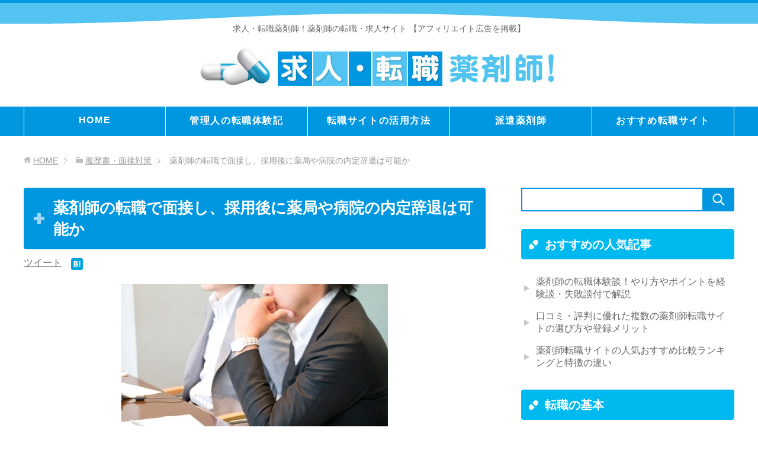

--- FILE ---
content_type: text/html; charset=UTF-8
request_url: https://pharm-ten.com/kotowari.html
body_size: 17650
content:
<!DOCTYPE html><html lang="ja"
 class="col2"><head prefix="og: http://ogp.me/ns# fb: http://ogp.me/ns/fb#"><link media="all" href="https://pharm-ten.com/wp-content/cache/autoptimize/css/autoptimize_eaf0159375afe5dc2354c75bca8f9b49.css" rel="stylesheet"><title> 薬剤師の転職で面接し、採用後に薬局や病院の内定辞退は可能か | 求人・転職薬剤師！薬剤師の転職・求人サイト</title><meta charset="UTF-8"><meta http-equiv="X-UA-Compatible" content="IE=edge"><meta name="viewport" content="width=device-width, initial-scale=1.0"><meta name="keywords" content="履歴書・面接対策"><meta name="description" content="何回か転職を経験している薬剤師であれば、転職の要領や流れが分かっているものの、そうでない薬剤師であるとどのような流れで転職活動が進んでいくのか分からないことがあります。 その中でも、「薬局やドラッグストア、病院などの企業 …"><link rel="canonical" href="https://pharm-ten.com/kotowari.html" /><meta name='robots' content='max-image-preview:large' /><link rel='dns-prefetch' href='//www.googletagmanager.com' /><link rel="alternate" type="application/rss+xml" title="求人・転職薬剤師！薬剤師の転職・求人サイト &raquo; フィード" href="https://pharm-ten.com/feed" /><link rel="alternate" type="application/rss+xml" title="求人・転職薬剤師！薬剤師の転職・求人サイト &raquo; コメントフィード" href="https://pharm-ten.com/comments/feed" /><link rel="alternate" type="application/rss+xml" title="求人・転職薬剤師！薬剤師の転職・求人サイト &raquo; 薬剤師の転職で面接し、採用後に薬局や病院の内定辞退は可能か のコメントのフィード" href="https://pharm-ten.com/kotowari.html/feed" />  <script src="//www.googletagmanager.com/gtag/js?id=G-TFNDKENCWM"  data-cfasync="false" data-wpfc-render="false" type="text/javascript" async></script> <script data-cfasync="false" data-wpfc-render="false" type="text/javascript">var mi_version = '9.11.1';
				var mi_track_user = true;
				var mi_no_track_reason = '';
								var MonsterInsightsDefaultLocations = {"page_location":"https:\/\/pharm-ten.com\/kotowari.html\/"};
								if ( typeof MonsterInsightsPrivacyGuardFilter === 'function' ) {
					var MonsterInsightsLocations = (typeof MonsterInsightsExcludeQuery === 'object') ? MonsterInsightsPrivacyGuardFilter( MonsterInsightsExcludeQuery ) : MonsterInsightsPrivacyGuardFilter( MonsterInsightsDefaultLocations );
				} else {
					var MonsterInsightsLocations = (typeof MonsterInsightsExcludeQuery === 'object') ? MonsterInsightsExcludeQuery : MonsterInsightsDefaultLocations;
				}

								var disableStrs = [
										'ga-disable-G-TFNDKENCWM',
									];

				/* Function to detect opted out users */
				function __gtagTrackerIsOptedOut() {
					for (var index = 0; index < disableStrs.length; index++) {
						if (document.cookie.indexOf(disableStrs[index] + '=true') > -1) {
							return true;
						}
					}

					return false;
				}

				/* Disable tracking if the opt-out cookie exists. */
				if (__gtagTrackerIsOptedOut()) {
					for (var index = 0; index < disableStrs.length; index++) {
						window[disableStrs[index]] = true;
					}
				}

				/* Opt-out function */
				function __gtagTrackerOptout() {
					for (var index = 0; index < disableStrs.length; index++) {
						document.cookie = disableStrs[index] + '=true; expires=Thu, 31 Dec 2099 23:59:59 UTC; path=/';
						window[disableStrs[index]] = true;
					}
				}

				if ('undefined' === typeof gaOptout) {
					function gaOptout() {
						__gtagTrackerOptout();
					}
				}
								window.dataLayer = window.dataLayer || [];

				window.MonsterInsightsDualTracker = {
					helpers: {},
					trackers: {},
				};
				if (mi_track_user) {
					function __gtagDataLayer() {
						dataLayer.push(arguments);
					}

					function __gtagTracker(type, name, parameters) {
						if (!parameters) {
							parameters = {};
						}

						if (parameters.send_to) {
							__gtagDataLayer.apply(null, arguments);
							return;
						}

						if (type === 'event') {
														parameters.send_to = monsterinsights_frontend.v4_id;
							var hookName = name;
							if (typeof parameters['event_category'] !== 'undefined') {
								hookName = parameters['event_category'] + ':' + name;
							}

							if (typeof MonsterInsightsDualTracker.trackers[hookName] !== 'undefined') {
								MonsterInsightsDualTracker.trackers[hookName](parameters);
							} else {
								__gtagDataLayer('event', name, parameters);
							}
							
						} else {
							__gtagDataLayer.apply(null, arguments);
						}
					}

					__gtagTracker('js', new Date());
					__gtagTracker('set', {
						'developer_id.dZGIzZG': true,
											});
					if ( MonsterInsightsLocations.page_location ) {
						__gtagTracker('set', MonsterInsightsLocations);
					}
										__gtagTracker('config', 'G-TFNDKENCWM', {"forceSSL":"true"} );
										window.gtag = __gtagTracker;										(function () {
						/* https://developers.google.com/analytics/devguides/collection/analyticsjs/ */
						/* ga and __gaTracker compatibility shim. */
						var noopfn = function () {
							return null;
						};
						var newtracker = function () {
							return new Tracker();
						};
						var Tracker = function () {
							return null;
						};
						var p = Tracker.prototype;
						p.get = noopfn;
						p.set = noopfn;
						p.send = function () {
							var args = Array.prototype.slice.call(arguments);
							args.unshift('send');
							__gaTracker.apply(null, args);
						};
						var __gaTracker = function () {
							var len = arguments.length;
							if (len === 0) {
								return;
							}
							var f = arguments[len - 1];
							if (typeof f !== 'object' || f === null || typeof f.hitCallback !== 'function') {
								if ('send' === arguments[0]) {
									var hitConverted, hitObject = false, action;
									if ('event' === arguments[1]) {
										if ('undefined' !== typeof arguments[3]) {
											hitObject = {
												'eventAction': arguments[3],
												'eventCategory': arguments[2],
												'eventLabel': arguments[4],
												'value': arguments[5] ? arguments[5] : 1,
											}
										}
									}
									if ('pageview' === arguments[1]) {
										if ('undefined' !== typeof arguments[2]) {
											hitObject = {
												'eventAction': 'page_view',
												'page_path': arguments[2],
											}
										}
									}
									if (typeof arguments[2] === 'object') {
										hitObject = arguments[2];
									}
									if (typeof arguments[5] === 'object') {
										Object.assign(hitObject, arguments[5]);
									}
									if ('undefined' !== typeof arguments[1].hitType) {
										hitObject = arguments[1];
										if ('pageview' === hitObject.hitType) {
											hitObject.eventAction = 'page_view';
										}
									}
									if (hitObject) {
										action = 'timing' === arguments[1].hitType ? 'timing_complete' : hitObject.eventAction;
										hitConverted = mapArgs(hitObject);
										__gtagTracker('event', action, hitConverted);
									}
								}
								return;
							}

							function mapArgs(args) {
								var arg, hit = {};
								var gaMap = {
									'eventCategory': 'event_category',
									'eventAction': 'event_action',
									'eventLabel': 'event_label',
									'eventValue': 'event_value',
									'nonInteraction': 'non_interaction',
									'timingCategory': 'event_category',
									'timingVar': 'name',
									'timingValue': 'value',
									'timingLabel': 'event_label',
									'page': 'page_path',
									'location': 'page_location',
									'title': 'page_title',
									'referrer' : 'page_referrer',
								};
								for (arg in args) {
																		if (!(!args.hasOwnProperty(arg) || !gaMap.hasOwnProperty(arg))) {
										hit[gaMap[arg]] = args[arg];
									} else {
										hit[arg] = args[arg];
									}
								}
								return hit;
							}

							try {
								f.hitCallback();
							} catch (ex) {
							}
						};
						__gaTracker.create = newtracker;
						__gaTracker.getByName = newtracker;
						__gaTracker.getAll = function () {
							return [];
						};
						__gaTracker.remove = noopfn;
						__gaTracker.loaded = true;
						window['__gaTracker'] = __gaTracker;
					})();
									} else {
										console.log("");
					(function () {
						function __gtagTracker() {
							return null;
						}

						window['__gtagTracker'] = __gtagTracker;
						window['gtag'] = __gtagTracker;
					})();
									}</script> <link rel='stylesheet' id='pz-linkcard-css-css' href='//pharm-ten.com/wp-content/uploads/pz-linkcard/style/style.min.css?ver=2.5.6.5.1' type='text/css' media='all' /> <script type="text/javascript" defer='defer' id="jquery-core-js" data-type="lazy" data-src="https://pharm-ten.com/wp-includes/js/jquery/jquery.min.js?ver=3.7.1"></script> <script data-cfasync="false" data-wpfc-render="false" type="text/javascript" id='monsterinsights-frontend-script-js-extra'>var monsterinsights_frontend = {"js_events_tracking":"true","download_extensions":"doc,pdf,ppt,zip,xls,docx,pptx,xlsx","inbound_paths":"[]","home_url":"https:\/\/pharm-ten.com","hash_tracking":"false","v4_id":"G-TFNDKENCWM"};</script> <link rel="https://api.w.org/" href="https://pharm-ten.com/wp-json/" /><link rel="alternate" title="JSON" type="application/json" href="https://pharm-ten.com/wp-json/wp/v2/posts/265" /><link rel="EditURI" type="application/rsd+xml" title="RSD" href="https://pharm-ten.com/xmlrpc.php?rsd" /><meta name="generator" content="WordPress 6.8.3" /><link rel='shortlink' href='https://pharm-ten.com/?p=265' /><link rel="alternate" title="oEmbed (JSON)" type="application/json+oembed" href="https://pharm-ten.com/wp-json/oembed/1.0/embed?url=https%3A%2F%2Fpharm-ten.com%2Fkotowari.html" /><link rel="alternate" title="oEmbed (XML)" type="text/xml+oembed" href="https://pharm-ten.com/wp-json/oembed/1.0/embed?url=https%3A%2F%2Fpharm-ten.com%2Fkotowari.html&#038;format=xml" /><meta name="generator" content="Site Kit by Google 1.170.0" /><script type="text/javascript">window._wp_rp_static_base_url = 'https://wprp.sovrn.com/static/';
	window._wp_rp_wp_ajax_url = "https://pharm-ten.com/wp-admin/admin-ajax.php";
	window._wp_rp_plugin_version = '3.6.4';
	window._wp_rp_post_id = '265';
	window._wp_rp_num_rel_posts = '6';
	window._wp_rp_thumbnails = true;
	window._wp_rp_post_title = '%E8%96%AC%E5%89%A4%E5%B8%AB%E3%81%AE%E8%BB%A2%E8%81%B7%E3%81%A7%E9%9D%A2%E6%8E%A5%E3%81%97%E3%80%81%E6%8E%A1%E7%94%A8%E5%BE%8C%E3%81%AB%E8%96%AC%E5%B1%80%E3%82%84%E7%97%85%E9%99%A2%E3%81%AE%E5%86%85%E5%AE%9A%E8%BE%9E%E9%80%80%E3%81%AF%E5%8F%AF%E8%83%BD%E3%81%8B';
	window._wp_rp_post_tags = ['%E5%B1%A5%E6%AD%B4%E6%9B%B8%E3%83%BB%E9%9D%A2%E6%8E%A5%E5%AF%BE%E7%AD%96', 'span', 'lili', 'alt'];
	window._wp_rp_promoted_content = true;</script> <link rel="icon" href="https://pharm-ten.com/wp-content/uploads/2018/08/sha2.jpg" sizes="32x32" /><link rel="icon" href="https://pharm-ten.com/wp-content/uploads/2018/08/sha2.jpg" sizes="192x192" /><link rel="apple-touch-icon" href="https://pharm-ten.com/wp-content/uploads/2018/08/sha2.jpg" /><meta name="msapplication-TileImage" content="https://pharm-ten.com/wp-content/uploads/2018/08/sha2.jpg" /> <!--[if lt IE 9]> <script src="https://pharm-ten.com/wp-content/themes/keni71_wp_standard_blue_201808111744/js/html5.js"></script><![endif]--></head><body class="wp-singular post-template-default single single-post postid-265 single-format-standard wp-theme-keni71_wp_standard_blue_201808111744 wp-child-theme-keni7_child wc-shortcodes-font-awesome-enabled"><div class="container"><header id="top" class="site-header"><div class="site-header-in"><div class="site-header-conts"><p class="site-title"><a
 href="https://pharm-ten.com">求人・転職薬剤師！薬剤師の転職・求人サイト</a> 【アフィリエイト広告を掲載】</p>                 <p class="header_logo"><a href="https://pharm-ten.com"><img src="https://pharm-ten.com/wp-content/uploads/2023/09/fig3.jpg" alt="求人・転職薬剤師" width="605" height="70"></a></p>    </div></div><nav class="global-nav"><div class="global-nav-in"><div class="global-nav-panel"> <span class="btn-global-nav icon-gn-menu">メニュー</span></div><ul id="menu"><li class="menu-item menu-item-type-custom menu-item-object-custom menu-item-home menu-item-11"><a href="https://pharm-ten.com/">HOME</a></li><li class="menu-item menu-item-type-post_type menu-item-object-post menu-item-335"><a href="https://pharm-ten.com/taiken.html">管理人の転職体験記</a></li><li class="menu-item menu-item-type-post_type menu-item-object-post menu-item-336"><a href="https://pharm-ten.com/yuukou.html">転職サイトの活用方法</a></li><li class="menu-item menu-item-type-post_type menu-item-object-post menu-item-2749"><a href="https://pharm-ten.com/haken2.html">派遣薬剤師</a></li><li class="menu-item menu-item-type-post_type menu-item-object-page menu-item-337"><a href="https://pharm-ten.com/osusume">おすすめ転職サイト</a></li></ul></div></nav></header><div class="main-body"><div class="main-body-in"><nav class="breadcrumbs"><ol class="breadcrumbs-in" itemscope itemtype="http://schema.org/BreadcrumbList"><li class="bcl-first" itemprop="itemListElement" itemscope itemtype="http://schema.org/ListItem"> <a itemprop="item" href="https://pharm-ten.com"><span itemprop="name">HOME</span></a><meta itemprop="position" content="1" /></li><li itemprop="itemListElement" itemscope itemtype="http://schema.org/ListItem"> <a itemprop="item" href="https://pharm-ten.com/category/mensetu"><span itemprop="name">履歴書・面接対策</span></a><meta itemprop="position" content="2" /></li><li class="bcl-last">薬剤師の転職で面接し、採用後に薬局や病院の内定辞退は可能か</li></ol></nav><main><div class="main-conts"><article id="post-265" class="section-wrap post-265 post type-post status-publish format-standard has-post-thumbnail category-mensetu"><div class="section-in"><header class="article-header"><h1 class="section-title" itemprop="headline">薬剤師の転職で面接し、採用後に薬局や病院の内定辞退は可能か</h1><aside class="sns-list"><ul><li class="sb-tweet"> <a href="https://twitter.com/share" class="twitter-share-button" data-lang="ja">ツイート</a></li><li class="sb-hatebu"> <a href="http://b.hatena.ne.jp/entry/" class="hatena-bookmark-button" data-hatena-bookmark-layout="simple-balloon" title="Add this entry to Hatena Bookmark."><img src="https://b.st-hatena.com/images/entry-button/button-only@2x.png" alt="Add this entry to Hatena Bookmark." width="20" height="20" style="border: none;" /></a></li><li class="sb-fb-like"><div class="fb-like" data-width="110" data-layout="button_count" data-action="like" data-show-faces="false" data-share="false"></div></li><li class="sb-gplus"><div class="g-plusone" data-size="medium"></div></li></ul></aside></header><div class="article-body"><div id="pryc-wp-acctp-original-content"><p><img fetchpriority="high" decoding="async" class="aligncenter size-full wp-image-266" src="https://pharm-ten.com/wp-content/uploads/2018/08/page-a5-1.jpg" alt="" width="450" height="250" /></p><p>何回か転職を経験している薬剤師であれば、転職の要領や流れが分かっているものの、そうでない薬剤師であるとどのような流れで転職活動が進んでいくのか分からないことがあります。</p><p>その中でも、「薬局やドラッグストア、病院などの企業と面接をして内定が出た場合、その会社の内定を辞退してもいいのか」という問題があります。</p><p>一度でも面接を受けてしまうと、あまり自分の条件に合わない職場であったとしても、断りの報告をしにくいです。そのため、「面接を受けて内定が出たら、必ず入社しなければいけないのか」と思う人も中にはいます。</p><p>それでは、実際のところはどうなのでしょうか。ここでは転職サイト（転職エージェント）を活用して面接を行い、内定が出た後の対処法について確認していきます。</p><div id="toc_container" class="no_bullets"><p class="toc_title">もくじ</p><ul class="toc_list"><li><a href="#i"><span class="toc_number toc_depth_1">1</span> 面接をしたら内定を断りづらいのか</a><ul><li><a href="#i-2"><span class="toc_number toc_depth_2">1.1</span> 面接後に出される条件が希望と異なることがある</a></li><li><a href="#i-3"><span class="toc_number toc_depth_2">1.2</span> 面接後は職場見学を行うべき</a></li></ul></li><li><a href="#i-4"><span class="toc_number toc_depth_1">2</span> 転職サイト（転職エージェント）の質は異なる</a><ul><li><a href="#i-5"><span class="toc_number toc_depth_2">2.1</span> 担当者に押し切られないように、入社までの流れを知る</a></li><li><a href="#i-6"><span class="toc_number toc_depth_2">2.2</span> それでも押し切られそうな場合の対処法</a></li></ul></li><li><a href="#i-7"><span class="toc_number toc_depth_1">3</span> 他の薬剤師がしている転職事情を知る</a><ul><li><a href="#i-8"><span class="toc_number toc_depth_2">3.1</span> 内定保留をしても問題ない</a></li></ul></li><li><a href="#i-9"><span class="toc_number toc_depth_1">4</span> 転職サイトは複数活用する</a><ul><li><a href="#i-10"><span class="toc_number toc_depth_2">4.1</span> 内定承諾後の辞退はさすがに難しい</a></li></ul></li><li><a href="#i-11"><span class="toc_number toc_depth_1">5</span> 薬剤師が転職する流れや内定辞退を理解する</a></li></ul></div><h2><span id="i">面接をしたら内定を断りづらいのか</span></h2><p>確かに、面接を受けて内定を出された後では入社を断りにくいです。ただ、面接を受けたからといって、必ず入社しなければいけないわけではありません。</p><p>転職は人生に関わる問題です。そのため、むしろ<span style="color: blue;">納得のできる職場が見つかるまで諦めない姿勢</span>の方が重要です。</p><p>納得していないにも関わらずに入社してしまえば、求めていた職場とは違うと考えて転職を繰り返してしまいます。これは絶対に避けなければいけないため、面接を受けて内定が出たとしても内定辞退して全く問題ありません。</p><h3><span id="i-2">面接後に出される条件が希望と異なることがある</span></h3><p>なお、面接をして内定が出た後は「勤務するときの条件」が書類で提示されます。このとき、薬局や病院などで面接したときは問題なかったものの、内定後に貰う「勤務条件が記された書類内容」と「自分の当初希望条件」が異なることが頻繁にあります。</p><p>内定後にもらうことになる書類としては、内定通知書や労働条件通知書などがあげられます。以下のような書類をもらうことになりますが、ここに実際の働き方が記されています。</p><p><img decoding="async" class="aligncenter size-full wp-image-2852" src="https://pharm-ten.com/wp-content/uploads/2018/08/ri3-1.jpg" alt="" width="600" height="400" /></p><p>面接では希望通りであったもののそれは口だけであり、後で提示される勤務条件が当初とは異なることはよくあるのです。こうしたとき、<span style="color: red;">必ず内定辞退を申し出る</span>ようにしてください。</p><p>最もよくないのは、前述の通り希望条件とは違うにも関わらずそのまま入社してしまうことです。これでは転職する意味がないため、内定を断るのが適切です。</p><p>なお、調剤薬局やドラッグストア、病院によってはこうした内定通知書・労働条件通知書をこちらから請求しないと提供してくれないことがあります。特に規模の小さい薬局で起こりやすいですが、労働条件を書面で提示してもらうとトラブルを減らせるため、必ずこうした書類をもらうといいです。</p><p><strong>・面接後の断りは転職サイトから</strong></p><p>このとき、転職サイトを利用するのであれば、内定辞退についてはそこまで神経質になる必要がありません。</p><p>内定辞退のとき、あなた自身が相手先の企業に電話をかけて「先日、面接を受けた件ですけれども……」と切り出さなくてもいいです。<span style="color: #0000ff;">あなたが面接後の断りを伝える先は、転職サイトのコンサルタントの仕事です。</span></p><p>その後、転職サイトのコンサルタントから求人先（薬局や病院など）に対して、断りの電話を行うという流れになります。面倒なことを代行してくれるのが、転職サイトを利用するメリットです。</p><h3><span id="i-3">面接後は職場見学を行うべき</span></h3><p>なお、面接後は必ず<span style="color: red;">職場見学</span>も実施するようにしましょう。書面で労働条件だけを確認するのではなく、これから勤務する店舗を事前にこの目で見ておくのです。</p><p>病院であれば、「面接場所＝勤務場所」です。ただ、調剤薬局やドラッグストアだと本社で面接となります。しかし、実際に働くのは本社ではなく現場です。そこで現場の雰囲気を知るだけでも、多くの情報を得ることができます。</p><ul><li>管理薬剤師が気難しそうだった</li><li>薬局全体の雰囲気が良かった</li><li>多くの処方せんを受けつけており、忙しそうだった</li><li>調剤室が広く綺麗で、設備も最新鋭なので安心した</li><li>家から近く、問題なく通えそう</li><li>子育てと両立しながら仕事を行えそう</li></ul><p>想像と実際に見るのとでは、かなり印象が違います。私も転職サイトを利用して薬局で働きはじめましたが、このときは面接後に職場見学を行いました。職場見学では、現場で働く薬剤師の様子や生の声を知ることができるため、これから働くにあたって非常に参考になります。</p><p><img decoding="async" class="aligncenter size-full wp-image-2853" src="https://pharm-ten.com/wp-content/uploads/2018/08/ri4.jpg" alt="" width="600" height="400" /></p><p>さらに職場見学を経験していると、すでに職場の人と顔を合わせているため、出社初日にドキドキしながら出勤しなくていいです。このようなメリットがあるため、職場見学は必ず行うようにしてください。</p><div class="linkcard"><div class="lkc-internal-wrap"><a class="lkc-link no_icon" href="https://pharm-ten.com/doko.html"><div class="lkc-card"><div class="lkc-info"><div class="lkc-favicon"><img loading="lazy" decoding="async" src="https://www.google.com/s2/favicons?domain=pharm-ten.com" alt="" width="16" height="16" /></div><div class="lkc-domain">求人・転職薬剤師！薬剤師の転職・求人サイト</div></div><div class="lkc-content"><figure class="lkc-thumbnail"><img decoding="async" class="lkc-thumbnail-img" src="//pharm-ten.com/wp-content/uploads/2018/08/page-aaaa7-1-150x150.jpg" width="100px" height="" alt="" /></figure><div class="lkc-title">薬局や病院への面接同行・職場見学により、薬剤師転職を成功させる</div><div class="lkc-url" title="https://pharm-ten.com/doko.html">https://pharm-ten.com/doko.html</div><div class="lkc-excerpt">薬剤師が転職活動を行うとき、ほとんどの人が転職サイト（転職エージェント）を利用します。このとき、利用する転職サイトによって対応が異なります。例えば大手転職サイトであれば、電話での対応だけで終わることが多いです。一方で中小の転職サイトであれば、転職エージェントによって方針は異なりますが「たとえ北海道や沖縄での面接であっても、面接に同行してくれる」ことがあります。これを、面接同行といいます。このとき、その後の職場見学についても同行してやり取りしてくれます。店舗見学をするかどうかは任意ですが、面接...</div></div><div class="clear"></div></div></a></div></div><h2><span id="i-4">転職サイト（転職エージェント）の質は異なる</span></h2><p>ただ、このとき注意しなければいけないことがあります。それは、転職サイト（転職エージェント）によって質が大きく異なるということです。</p><p>中にはダメな転職サイトがありますし、「良い転職サイト」といわれる場合であっても在籍するコンサルタントの質はバラバラです。良い担当者に当たればいいですが、あまりよくないキャリアコンサルタントが担当になることもあるのです。</p><p>よくあるのは、「内定が出てしまったら断ることができない」「今の職場に決めるしかないですよ」などのように言われて、無理やり押し込まれそうになるケースです。</p><p><span style="color: blue;">自分の心の中で納得できない部分があったり、少しでも不安を感じることがあったりするのであれば、たとえ転職サイトのコンサルタントに押し切られそうになったとしても内定を断るようにしなければいけません。</span></p><p>そうしたコンサルタントはあなたのことを考えているのではなく、自分の営業成績のことしか考えていないからです。</p><h3><span id="i-5">担当者に押し切られないように、入社までの流れを知る</span></h3><p>それでは、どのようなプロセスによって転職が完了するのでしょうか。このときの適切な流れを理解していれば、ダメな転職サイトのコンサルタントに当たったとしても問題なく内定辞退を切り出せるようになります。</p><p>面接をした後、求人先へ入社するときは以下のような流れになります。</p><ol><li>面接して内定が出され、労働（雇用）条件通知書（詳細な勤務条件が書かれた書類）が提示される</li><li>雇用条件通知書をあなたが確認する</li><li>勤務条件に納得したら内定承諾し、入社の意思表示をする</li></ol><p>この順番が逆になることはなく、必ずこの通りに進んでいきます。<span style="color: blue;">雇用条件通知書が届いたときに「あなたが望んでいた条件と異なる」という場合に内定辞退を申し出ても何も問題ないのは、「雇用条件に納得した上で、内定承諾や入社意思表示をしていない段階」だからです。</span></p><p>また、実際に転職をして入社するとなると書類にサインをするなど、何かしらの証拠を残すことになります。場合によっては、メールによって記録を残すことになるかもしれません。</p><p>いずれにしても、<span style="color: red;">書類やメールでのやり取りによって、「3. 勤務条件に納得したら内定承諾し、入社意思表示をする」が完了する</span>と、ようやく正式に入社することになると考えてください。</p><h3><span id="i-6">それでも押し切られそうな場合の対処法</span></h3><p>こうしたことをあなたが理解し、書類などに内定承諾のサインをしていない場合であっても、ダメな転職サイトのコンサルタントでは「内定が出た後に断ることはできない」などのような言いがかりをすることがあります。</p><p>また、こうした転職エージェントは基本的に面接後、電話でのやり取りだけで済ませようとします。書類に残したり、メールでのやり取りを希望したりしたとしても、「メール（文章）では誤解が生まれる可能性が高い」「書類はすべてが決まった後でないと渡せない」などのように、よく分からない言い訳をします。</p><p>このときであっても、押し切られてはいけません。冷静になって転職エージェント側に「内定承諾したという証拠（エビデンス）」を提示してもらうようにしましょう。証拠がなければ、当然ながら内定を承諾したとはいえません。</p><p>こうした証拠がない場合、「<span style="color: blue;">内定をもらいはしましたが、労働条件が私の希望とするものと合致していなかったため、申し訳ございませんが内定辞退させていただきます」とハッキリと断る</span>といいです。</p><p>なお、実際に入社の意思表示をして手続きを進めていくと、転職サイト側からどのような手順を踏めばいいのか連絡が来ます。このときのメールに従って準備を進めていけば問題ありません。</p><p>例えば私であれば、薬剤師として転職エージェントを利用したとき、入社決定後に「管理薬剤師と前もってあいさつをするため、電話をしてほしい」と転職サイトの担当者から言われたことがあります。以下が実際のメールです。</p><p><img loading="lazy" decoding="async" class="aligncenter size-full wp-image-2856" src="https://pharm-ten.com/wp-content/uploads/2018/08/ri5-1.jpg" alt="" width="500" height="400" /></p><p>店舗見学は既に実施していたのですが、私が職場見学をした日は管理薬剤師がたまたま休みでした。そこで、電話にて事前のあいさつをしたのです。また、当日の出社時間や持ち物についても確認できたためスムーズでした。適切な転職エージェントを活用すれば、こうした細かいことも配慮してくれます。</p><h2><span id="i-7">他の薬剤師がしている転職事情を知る</span></h2><p>なお、他の薬剤師がどのようにして転職を実現しているのかを知ると、転職でのトラブルが起こりにくくなります。</p><p>まず、薬剤師が転職するために求人先の調剤薬局や病院、ドラッグストアなどと面接を行うとき、「<span style="color: blue;">一人あたり、平均して3社くらい実施する</span>」とされています。</p><p>このとき、面接を受けた会社すべてから内定をもらうことがあります。当然、たとえ3社から内定をもらったとしても、実際に就職するのは1社だけです。残りの2社は内定辞退を申し出なければいけません。</p><p>こうしたことは頻繁にあるため、内定が出た後に辞退することは普通のことであり、求人先の企業も内定辞退は慣れていると考えてください。</p><h3><span id="i-8">内定保留をしても問題ない</span></h3><p>なお、中には<span style="color: red;">内定保留を検討する人</span>も多いです。「内定をもらった企業に対して非常に興味があるものの、いま進んでいる他の求人にも興味がある」という状態のときにこうしたことが起こりやすいです。</p><p>例えば、条件の良い薬局の面接を受けて内定をもらったとします。ただ、「実際は中規模以上の病院で働くことでスキルアップを目指したいと考えており、その面接が2週間後に控えている」などのようなケースです。</p><p>病院薬剤師の中途採用である以上、面接を受けても受かるかどうかは分かりません。病院の面接に落ちたら内定をもらった薬局に就職しようと考えているものの、本命の病院の面接はまだ先なのです。</p><p><img loading="lazy" decoding="async" class="aligncenter size-full wp-image-2822" src="https://pharm-ten.com/wp-content/uploads/2019/01/shi22.jpg" alt="" width="600" height="400" /></p><p>こうしたとき、遠慮なく内定保留を申し出ましょう。「少し考えたいため、待ってもらってもいいでしょうか」と転職サイト側に伝えるといいです。また、このときは正直に「他に気になる求人がある」と伝えても問題ありません。</p><p><span style="color: #0000ff;">内定を出されたとしても、1ヵ月は必ず待ってくれます。</span>それ以上、内定を引き延ばすとなると交渉が必要になりますが、その間に結論を出せば大丈夫です。</p><p>このときも同様に、内定保留を伝えたときに転職エージェントによっては「いますぐ入社しなければいけない」と押し込まれそうになるケースがあります。ただ、そうした転職サイトの担当者は質が悪いため、必ずその進言を断らなければいけません。圧力に負けず、毅然とした態度で内定の留保を申し出るようにしましょう。</p><h2><span id="i-9">転職サイトは複数活用する</span></h2><p>ここまで述べてきたように、あなたの希望条件を考えずに転職を押し切られそうになることがあるため、必ず複数の転職サイトを活用するようにしましょう。運よく優秀な転職エージェントのコンサルタントに当たればいいですが、ダメなコンサルタントが担当になると転職で失敗することになるからです。</p><p>複数社の転職サイトを比較検討することによって、その中で<span style="color: blue;">あなたの希望条件を最大限に引き出し、決して無理な転職を勧めない良い転職サイトのコンサルタントだけを選ぶ</span>といいです。</p><p>ただ、転職を行うための準備だけは早めにしておいた方が良いです。求人は水ものだからです。</p><p>転職を行うとき、「土日休みの薬局がいい」「年収600万円以上を希望する」など、あなたの希望条件が特殊であるほど条件に合う求人は少なくなります。</p><p>良い求人案件はすぐに他の人に取られてしまいます。そこで早めに転職サイトに登録して、少しでも気になる求人があれば、面接に行ってみると良いです。</p><p><span style="color: #ff0000;">内定を断っても良いという心構えができていれば、気楽に面接に望めます。</span>このとき、内定を押し切ろうとする転職サイトであれば、そうした「自分のことしか考えていない転職サイトのコンサルタント」とは縁を切るようにしましょう。</p><p>面接後に内定辞退しても全く問題ないので、こうしたことを理解したうえで転職サイトのコンサルタントを活用しながら、満足のいく転職活動を実現するのが失敗しないコツです。</p><h3><span id="i-10">内定承諾後の辞退はさすがに難しい</span></h3><p>ここまで、実際に入社するまでの流れや採用を辞退するときの考え方について解説してきました。採用通知が出た後であっても、内定辞退は問題なく行えます。</p><p>ただ、入社承諾書を送った後になって「やっぱり採用を取り消したいと思っています」と伝えるのはさすがにやめましょう。社会人として非常識ですし、後の手続きが非常に面倒になります。</p><p>また薬剤師の世界は非常に狭いため、「あの薬剤師は正式な入社の意思表示をした後にも関わらず辞退した」と悪評が伝わってしまうことがあります。特に薬剤師会での活動まで視野に入れている場合、薬局外で他の薬剤師とコミュニケーションをとる必要があるため。一度でも非常識な行動を取ると後でやりにくくなります。</p><p>正式な入社の表明をする前であれば、気軽に内定辞退して問題ありません。たとえ大きな総合病院だったとしても、問題なく入社を断ることができます。ただ、薬局や病院へ就職することが正式に決定した後は辞退を避けるのが基本です。</p><h2><span id="i-11">薬剤師が転職する流れや内定辞退を理解する</span></h2><p>複数の薬局や病院を並行して応募することは問題なく、むしろ<span style="color: #0000ff;">2～3社以上の転職エージェントを利用しながらたくさんの会社の面接を受けることが優れた転職先を見つけるコツになります。</span></p><p>少ない選択肢の中で決めるよりも、当然ながら多くの選択肢の中から薬局や病院を選ぶ方が良い求人に当たる確率が高くなります。職場見学を実施し、実際の雇用条件を確認することで、いろんな会社を見るようにしましょう。</p><p>当然、少しでも違和感があれば転職を保留しましょう。1ヵ月であれば問題なく保留できますし、交渉次第では2～3ヵ月ほど留保できることもあります。その間に他の求人を見て回り、最適な求人を選ぶようにするのです。</p><p>転職は人生を左右するため、慎重になって就職先を吟味するのは当然です。</p><p>いくつもの転職サイトを活用しながら、ダメな転職エージェントの担当者を断ち切り、優れた提案をしてくれるコンサルタントとだけ付き合いましょう。そうして、本当の意味で納得できる求人に巡り合ったら入社承諾書を返送し、正式に入社するといいです。</p></div><div id="pryc-wp-acctp-bottom"><br><p><img loading="lazy" decoding="async" class="aligncenter size-full wp-image-349" src="https://pharm-ten.com/wp-content/uploads/2018/08/title_sagashikata.jpg" alt="薬剤師転職で失敗しないために必要な理想の求人・転職先の探し方とは！" width="780" height="180" /></p><p>薬剤師が転職するとき、求人を探すときにほとんどの人は転職サイトを活用します。自分一人では、頑張っても1～2社へのアプローチであり、さらに労働条件や年収の交渉までしなければいけません。</p><p>一方で<span style="color: blue;">専門のコンサルタントに頼めば、100社ほどの求人から最適の条件を選択できるだけでなく、病院や薬局、その他企業との交渉まですべて行ってくれます。</span></p><p>ただ、転職サイトによって「電話だけの対応を行う ⇔ 必ず薬剤師と面談を行い、面接同行も行う」「大手企業に強みがある ⇔ 地方の中小薬局とのつながりが強い」「スピード重視で多くの求人を紹介できる ⇔ 薬剤師へのヒアリングを重視して、最適な条件を個別に案内する」などの違いがあります。</p><p>これらを理解したうえで専門のコンサルタントを活用するようにしましょう。以下のページで転職サイトの特徴を解説しているため、<span style="color: red;">それぞれの転職サイトの違い</span>を学ぶことで、転職での失敗を防ぐことができます。</p><p><a href="https://pharm-ten.com/osusume"><img loading="lazy" decoding="async" class="aligncenter size-full wp-image-350" src="https://pharm-ten.com/wp-content/uploads/2018/08/btn_chigai.jpg" alt="オススメの転職サイトと特徴の違い" width="660" height="90" /></a></p><h3>注目の人気記事</h3><p><strong>・私が経験した転職サイト体験談</strong></p><p><img loading="lazy" decoding="async" class="alignright size-full wp-image-392" src="https://pharm-ten.com/wp-content/uploads/2018/08/shita1.jpg" alt="" width="90" height="80" /></p><p>実際に私は転職サイトを活用して調剤薬局へ就職したことがあります。私が行った転職体験の様子や注意点なども含め、ありのままに公開したいと思います。</p><p>→ <a href="https://pharm-ten.com/taiken.html">管理人による転職体験記</a></p><p><strong>・転職サイトを活用し、転職での失敗を防ぐ</strong></p><p><img loading="lazy" decoding="async" class="alignright size-full wp-image-393" src="https://pharm-ten.com/wp-content/uploads/2018/08/shita2.jpg" alt="" width="90" height="80" /></p><p>転職を成功させるためには、転職サイト（紹介会社）をフル活用しなければいけません。そこで、具体的にどのように利用すればいいのかを解説します。</p><p>→ <a href="https://pharm-ten.com/yuukou.html">転職サイトを有効活用するには</a></p><p><strong>・派遣登録し、高時給で働く</strong></p><p><img loading="lazy" decoding="async" class="alignright size-full wp-image-394" src="https://pharm-ten.com/wp-content/uploads/2018/08/shita3.jpg" alt="" width="90" height="80" /></p><p>派遣薬剤師は給料が正社員よりも高く、時給3,000円以上も普通です。さらには3ヵ月や半年だけでなく、1日などスポット派遣も可能です。「自由に働きたい」「多くの職場を経験したい」「今月、もう少し稼ぎたい」などのときにお勧めです。</p><p>→ <a href="https://pharm-ten.com/haken2.html">派遣薬剤師の転職サイトランキング</a></p><h3>インタビュー記事：薬剤師の転職サイト</h3><p><strong>・ファーマキャリア</strong></p><p><img loading="lazy" decoding="async" class="alignright size-full wp-image-396" src="https://pharm-ten.com/wp-content/uploads/2018/08/shita4.jpg" alt="" width="90" height="80" /></p><p>薬剤師求人の中でも、「どこにも載っていない難しい案件」を探すことに特化した、オーダーメイド求人の発掘を行っているファーマキャリアさまへ取材しました。</p><p>→ <a href="https://pharm-ten.com/pharmacareer">ファーマキャリアのインタビュー記事</a></p></div><div class="wp_rp_wrap  wp_rp_vertical_m" id="wp_rp_first"><div class="wp_rp_content"><h3 class="related_post_title">関連記事</h3><ul class="related_post wp_rp"><li data-position="0" data-poid="in-4081" data-post-type="none" ><a href="https://pharm-ten.com/chiba.html" class="wp_rp_thumbnail"><img loading="lazy" decoding="async" src="https://pharm-ten.com/wp-content/uploads/2019/02/ch7-150x150.jpg" alt="千葉県で薬剤師が薬局・病院へ転職し、求人募集を見るコツ" width="150" height="150" /></a><a href="https://pharm-ten.com/chiba.html" class="wp_rp_title">千葉県で薬剤師が薬局・病院へ転職し、求人募集を見るコツ</a></li><li data-position="1" data-poid="in-415" data-post-type="none" ><a href="https://pharm-ten.com/check.html" class="wp_rp_thumbnail"><img loading="lazy" decoding="async" src="https://pharm-ten.com/wp-content/uploads/2018/08/page-aaaa1-150x150.jpg" alt="薬剤師の転職で落ちる！面接前に確認事項を把握して不採用を防ぐ" width="150" height="150" /></a><a href="https://pharm-ten.com/check.html" class="wp_rp_title">薬剤師の転職で落ちる！面接前に確認事項を把握して不採用を防ぐ</a></li><li data-position="2" data-poid="in-2266" data-post-type="none" ><a href="https://pharm-ten.com/skill.html" class="wp_rp_thumbnail"><img loading="lazy" decoding="async" src="https://pharm-ten.com/wp-content/uploads/2018/12/ken4-150x150.jpg" alt="薬剤師がキャリアアップ・スキルアップ可能な求人へ転職するコツ" width="150" height="150" /></a><a href="https://pharm-ten.com/skill.html" class="wp_rp_title">薬剤師がキャリアアップ・スキルアップ可能な求人へ転職するコツ</a></li><li data-position="3" data-poid="in-4391" data-post-type="none" ><a href="https://pharm-ten.com/ain.html" class="wp_rp_thumbnail"><img loading="lazy" decoding="async" src="https://pharm-ten.com/wp-content/uploads/2019/03/ain4-150x150.jpg" alt="アイン薬局の薬剤師求人で就職・転職する年収や評判・口コミ" width="150" height="150" /></a><a href="https://pharm-ten.com/ain.html" class="wp_rp_title">アイン薬局の薬剤師求人で就職・転職する年収や評判・口コミ</a></li><li data-position="4" data-poid="in-4387" data-post-type="none" ><a href="https://pharm-ten.com/jietai.html" class="wp_rp_thumbnail"><img loading="lazy" decoding="async" src="https://pharm-ten.com/wp-content/uploads/2019/04/jie7-150x150.jpg" alt="自衛隊（自衛官）で薬剤師として働く仕事内容や年収・階級" width="150" height="150" /></a><a href="https://pharm-ten.com/jietai.html" class="wp_rp_title">自衛隊（自衛官）で薬剤師として働く仕事内容や年収・階級</a></li><li data-position="5" data-poid="in-230" data-post-type="none" ><a href="https://pharm-ten.com/hikoukai.html" class="wp_rp_thumbnail"><img loading="lazy" decoding="async" src="https://pharm-ten.com/wp-content/uploads/2018/08/page-bbb1-150x150.jpg" alt="薬剤師の転職で成功する非公開求人の活用方法" width="150" height="150" /></a><a href="https://pharm-ten.com/hikoukai.html" class="wp_rp_title">薬剤師の転職で成功する非公開求人の活用方法</a></li></ul></div></div></div><aside class="sns-list"><ul><li class="sb-tweet"> <a href="https://twitter.com/share" class="twitter-share-button" data-lang="ja">ツイート</a></li><li class="sb-hatebu"> <a href="http://b.hatena.ne.jp/entry/" class="hatena-bookmark-button" data-hatena-bookmark-layout="simple-balloon" title="Add this entry to Hatena Bookmark."><img src="https://b.st-hatena.com/images/entry-button/button-only@2x.png" alt="Add this entry to Hatena Bookmark." width="20" height="20" style="border: none;" /></a></li><li class="sb-fb-like"><div class="fb-like" data-width="110" data-layout="button_count" data-action="like" data-show-faces="false" data-share="false"></div></li><li class="sb-gplus"><div class="g-plusone" data-size="medium"></div></li></ul></aside><section id="comments" class="comments-area"></section></div></article></div></main><aside class="sub-conts sidebar"><section id="search-2" class="section-wrap widget-conts widget_search"><div class="section-in"><form method="get" id="searchform" action="https://pharm-ten.com/"><div class="search-box"> <input class="search" type="text" value="" name="s" id="s"><button id="searchsubmit" class="btn-search"><img alt="検索" width="32" height="20" src="https://pharm-ten.com/wp-content/themes/keni71_wp_standard_blue_201808111744/images/icon/icon-btn-search.png"></button></div></form></div></section><section id="nav_menu-3" class="section-wrap widget-conts widget_nav_menu"><div class="section-in"><h3 class="section-title">おすすめの人気記事</h3><div class="menu-%e4%ba%ba%e6%b0%97%e8%a8%98%e4%ba%8b-container"><ul id="menu-%e4%ba%ba%e6%b0%97%e8%a8%98%e4%ba%8b" class="menu"><li id="menu-item-493" class="menu-item menu-item-type-post_type menu-item-object-post menu-item-493"><a href="https://pharm-ten.com/taiken.html">薬剤師の転職体験談！やり方やポイントを経験談・失敗談付で解説</a></li><li id="menu-item-495" class="menu-item menu-item-type-post_type menu-item-object-post menu-item-495"><a href="https://pharm-ten.com/yuukou.html">口コミ・評判に優れた複数の薬剤師転職サイトの選び方や登録メリット</a></li><li id="menu-item-1945" class="menu-item menu-item-type-post_type menu-item-object-page menu-item-1945"><a href="https://pharm-ten.com/osusume">薬剤師転職サイトの人気おすすめ比較ランキングと特徴の違い</a></li></ul></div></div></section><section id="nav_menu-4" class="section-wrap widget-conts widget_nav_menu"><div class="section-in"><h3 class="section-title">転職の基本</h3><div class="menu-%e8%bb%a2%e8%81%b7%e3%81%ae%e5%9f%ba%e6%9c%ac-container"><ul id="menu-%e8%bb%a2%e8%81%b7%e3%81%ae%e5%9f%ba%e6%9c%ac" class="menu"><li id="menu-item-497" class="menu-item menu-item-type-taxonomy menu-item-object-category menu-item-497"><a href="https://pharm-ten.com/category/mae">転職・就職の前に</a></li><li id="menu-item-498" class="menu-item menu-item-type-taxonomy menu-item-object-category menu-item-498"><a href="https://pharm-ten.com/category/keitai">雇用形態・求人内容</a></li><li id="menu-item-2750" class="menu-item menu-item-type-taxonomy menu-item-object-category menu-item-2750"><a href="https://pharm-ten.com/category/part">パート・アルバイト</a></li><li id="menu-item-499" class="menu-item menu-item-type-taxonomy menu-item-object-category menu-item-499"><a href="https://pharm-ten.com/category/taishoku">円満退職の秘訣</a></li><li id="menu-item-500" class="menu-item menu-item-type-taxonomy menu-item-object-category menu-item-500"><a href="https://pharm-ten.com/category/point">ちょっとしたポイント</a></li><li id="menu-item-4868" class="menu-item menu-item-type-taxonomy menu-item-object-category menu-item-4868"><a href="https://pharm-ten.com/category/kaisha">会社ごとの特徴</a></li><li id="menu-item-501" class="menu-item menu-item-type-taxonomy menu-item-object-category menu-item-501"><a href="https://pharm-ten.com/category/kyujin">薬剤師求人の極意</a></li></ul></div></div></section><section id="nav_menu-5" class="section-wrap widget-conts widget_nav_menu"><div class="section-in"><h3 class="section-title">転職・求人情報の活用</h3><div class="menu-%e8%bb%a2%e8%81%b7%e3%83%bb%e6%b1%82%e4%ba%ba%e6%83%85%e5%a0%b1%e3%81%ae%e6%b4%bb%e7%94%a8-container"><ul id="menu-%e8%bb%a2%e8%81%b7%e3%83%bb%e6%b1%82%e4%ba%ba%e6%83%85%e5%a0%b1%e3%81%ae%e6%b4%bb%e7%94%a8" class="menu"><li id="menu-item-502" class="menu-item menu-item-type-taxonomy menu-item-object-category menu-item-502"><a href="https://pharm-ten.com/category/hatten">発展的内容</a></li><li id="menu-item-503" class="menu-item menu-item-type-taxonomy menu-item-object-category menu-item-503"><a href="https://pharm-ten.com/category/taiken">転職サイトの活用</a></li><li id="menu-item-504" class="menu-item menu-item-type-taxonomy menu-item-object-category current-post-ancestor current-menu-parent current-post-parent menu-item-504"><a href="https://pharm-ten.com/category/mensetu">履歴書・面接対策</a></li><li id="menu-item-2751" class="menu-item menu-item-type-taxonomy menu-item-object-category menu-item-2751"><a href="https://pharm-ten.com/category/haken">派遣薬剤師</a></li><li id="menu-item-505" class="menu-item menu-item-type-taxonomy menu-item-object-category menu-item-505"><a href="https://pharm-ten.com/category/business">ビジネス脳で考える転職</a></li><li id="menu-item-4867" class="menu-item menu-item-type-taxonomy menu-item-object-category menu-item-4867"><a href="https://pharm-ten.com/category/todou">都道府県別の特徴</a></li><li id="menu-item-506" class="menu-item menu-item-type-taxonomy menu-item-object-category menu-item-506"><a href="https://pharm-ten.com/category/shitumon">転職の疑問</a></li></ul></div></div></section><section id="nav_menu-6" class="section-wrap widget-conts widget_nav_menu"><div class="section-in"><h3 class="section-title">派遣薬剤師</h3><div class="menu-%e6%b4%be%e9%81%a3%e8%96%ac%e5%89%a4%e5%b8%ab-container"><ul id="menu-%e6%b4%be%e9%81%a3%e8%96%ac%e5%89%a4%e5%b8%ab" class="menu"><li id="menu-item-2744" class="menu-item menu-item-type-post_type menu-item-object-post menu-item-2744"><a href="https://pharm-ten.com/h-kase.html">派遣薬剤師が稼げる理由！高い時給・年収相場と手取り月収を解説</a></li><li id="menu-item-2746" class="menu-item menu-item-type-post_type menu-item-object-post menu-item-2746"><a href="https://pharm-ten.com/1day.html">派遣薬剤師で短期や1日単発バイト！日払いのスポット求人とは</a></li><li id="menu-item-2747" class="menu-item menu-item-type-post_type menu-item-object-post menu-item-2747"><a href="https://pharm-ten.com/double.html">正社員の薬剤師がバイト・派遣のダブルワークで副業するには</a></li><li id="menu-item-2745" class="menu-item menu-item-type-post_type menu-item-object-post menu-item-2745"><a href="https://pharm-ten.com/4000.html">薬剤師の派遣求人で時給4000円や時給5000円の高時給は可能か</a></li><li id="menu-item-2748" class="menu-item menu-item-type-post_type menu-item-object-post menu-item-2748"><a href="https://pharm-ten.com/haken2.html">薬剤師派遣の選び方と評判の大手派遣会社おすすめ比較ランキング</a></li></ul></div></div></section><section id="text-3" class="section-wrap widget-conts widget_text"><div class="section-in"><h3 class="section-title">インタビュー記事</h3><div class="textwidget"><p><a href="https://pharm-ten.com/pharmacareer"><img loading="lazy" decoding="async" class="aligncenter size-full wp-image-509" src="https://pharm-ten.com/wp-content/uploads/2025/06/sc_farm.jpg" alt="" width="360" height="130" /></a></p></div></div></section><section id="nav_menu-2" class="section-wrap widget-conts widget_nav_menu"><div class="section-in"><h3 class="section-title">Information</h3><div class="menu-information-container"><ul id="menu-information" class="menu"><li id="menu-item-491" class="menu-item menu-item-type-post_type menu-item-object-page menu-item-491"><a href="https://pharm-ten.com/profile">運営者情報</a></li><li id="menu-item-359" class="menu-item menu-item-type-post_type menu-item-object-page menu-item-359"><a href="https://pharm-ten.com/sitemap">サイトマップ</a></li><li id="menu-item-492" class="menu-item menu-item-type-post_type menu-item-object-page menu-item-492"><a href="https://pharm-ten.com/toi">お問い合わせ</a></li></ul></div></div></section></aside></div></div><footer class="site-footer"><div class="site-footer-in"><div class="site-footer-conts"><ul class="site-footer-nav"><li class="menu-item menu-item-type-custom menu-item-object-custom menu-item-home menu-item-11"><a href="https://pharm-ten.com/">HOME</a></li><li class="menu-item menu-item-type-post_type menu-item-object-post menu-item-335"><a href="https://pharm-ten.com/taiken.html">管理人の転職体験記</a></li><li class="menu-item menu-item-type-post_type menu-item-object-post menu-item-336"><a href="https://pharm-ten.com/yuukou.html">転職サイトの活用方法</a></li><li class="menu-item menu-item-type-post_type menu-item-object-post menu-item-2749"><a href="https://pharm-ten.com/haken2.html">派遣薬剤師</a></li><li class="menu-item menu-item-type-post_type menu-item-object-page menu-item-337"><a href="https://pharm-ten.com/osusume">おすすめ転職サイト</a></li></ul></div></div><div class="copyright"><p><small>(C) 2018 求人・転職薬剤師！薬剤師の転職・求人サイト</small></p></div></footer><p class="page-top"><a href="#top"><img class="over" src="https://pharm-ten.com/wp-content/uploads/2018/08/page_top.png" width="80" height="80" alt="ページの先頭へ"></a></p></div> <script type="speculationrules">{"prefetch":[{"source":"document","where":{"and":[{"href_matches":"\/*"},{"not":{"href_matches":["\/wp-*.php","\/wp-admin\/*","\/wp-content\/uploads\/*","\/wp-content\/*","\/wp-content\/plugins\/*","\/wp-content\/themes\/keni7_child\/*","\/wp-content\/themes\/keni71_wp_standard_blue_201808111744\/*","\/*\\?(.+)"]}},{"not":{"selector_matches":"a[rel~=\"nofollow\"]"}},{"not":{"selector_matches":".no-prefetch, .no-prefetch a"}}]},"eagerness":"conservative"}]}</script> <script type="text/javascript" async='async' src="https://pharm-ten.com/wp-includes/js/dist/hooks.min.js?ver=4d63a3d491d11ffd8ac6" id="wp-hooks-js"></script> <script type="text/javascript" async='async' src="https://pharm-ten.com/wp-includes/js/dist/i18n.min.js?ver=5e580eb46a90c2b997e6" id="wp-i18n-js"></script> <script type="text/javascript" id="wp-i18n-js-after">wp.i18n.setLocaleData( { 'text direction\u0004ltr': [ 'ltr' ] } );</script> <script type="text/javascript" id="contact-form-7-js-translations">( function( domain, translations ) {
	var localeData = translations.locale_data[ domain ] || translations.locale_data.messages;
	localeData[""].domain = domain;
	wp.i18n.setLocaleData( localeData, domain );
} )( "contact-form-7", {"translation-revision-date":"2025-11-30 08:12:23+0000","generator":"GlotPress\/4.0.3","domain":"messages","locale_data":{"messages":{"":{"domain":"messages","plural-forms":"nplurals=1; plural=0;","lang":"ja_JP"},"This contact form is placed in the wrong place.":["\u3053\u306e\u30b3\u30f3\u30bf\u30af\u30c8\u30d5\u30a9\u30fc\u30e0\u306f\u9593\u9055\u3063\u305f\u4f4d\u7f6e\u306b\u7f6e\u304b\u308c\u3066\u3044\u307e\u3059\u3002"],"Error:":["\u30a8\u30e9\u30fc:"]}},"comment":{"reference":"includes\/js\/index.js"}} );</script> <script type="text/javascript" id="contact-form-7-js-before">var wpcf7 = {
    "api": {
        "root": "https:\/\/pharm-ten.com\/wp-json\/",
        "namespace": "contact-form-7\/v1"
    }
};</script> <script type="text/javascript" id="wc-shortcodes-rsvp-js-extra">var WCShortcodes = {"ajaxurl":"https:\/\/pharm-ten.com\/wp-admin\/admin-ajax.php"};</script> <script type="text/javascript" async='async' src="https://www.google.com/recaptcha/api.js?render=6LfIk90ZAAAAADC_RaovIOvBnvnV_ocpfhYx5wwT&amp;ver=3.0" id="google-recaptcha-js"></script> <script type="text/javascript" async='async' src="https://pharm-ten.com/wp-includes/js/dist/vendor/wp-polyfill.min.js?ver=3.15.0" id="wp-polyfill-js"></script> <script type="text/javascript" id="wpcf7-recaptcha-js-before">var wpcf7_recaptcha = {
    "sitekey": "6LfIk90ZAAAAADC_RaovIOvBnvnV_ocpfhYx5wwT",
    "actions": {
        "homepage": "homepage",
        "contactform": "contactform"
    }
};</script> <script type="text/javascript" id="flying-scripts">const loadScriptsTimer=setTimeout(loadScripts,5*1000);const userInteractionEvents=['click', 'mousemove', 'keydown', 'touchstart', 'touchmove', 'wheel'];userInteractionEvents.forEach(function(event){window.addEventListener(event,triggerScriptLoader,{passive:!0})});function triggerScriptLoader(){loadScripts();clearTimeout(loadScriptsTimer);userInteractionEvents.forEach(function(event){window.removeEventListener(event,triggerScriptLoader,{passive:!0})})}
function loadScripts(){document.querySelectorAll("script[data-type='lazy']").forEach(function(elem){elem.setAttribute("src",elem.getAttribute("data-src"))})}</script> <script  defer='defer' src="https://pharm-ten.com/wp-content/cache/autoptimize/js/autoptimize_d06e8627b3589ad46a55f702a2971960.js"></script></body></html>

--- FILE ---
content_type: text/html; charset=utf-8
request_url: https://www.google.com/recaptcha/api2/anchor?ar=1&k=6LfIk90ZAAAAADC_RaovIOvBnvnV_ocpfhYx5wwT&co=aHR0cHM6Ly9waGFybS10ZW4uY29tOjQ0Mw..&hl=en&v=PoyoqOPhxBO7pBk68S4YbpHZ&size=invisible&anchor-ms=20000&execute-ms=30000&cb=s7f28r5ecud7
body_size: 48514
content:
<!DOCTYPE HTML><html dir="ltr" lang="en"><head><meta http-equiv="Content-Type" content="text/html; charset=UTF-8">
<meta http-equiv="X-UA-Compatible" content="IE=edge">
<title>reCAPTCHA</title>
<style type="text/css">
/* cyrillic-ext */
@font-face {
  font-family: 'Roboto';
  font-style: normal;
  font-weight: 400;
  font-stretch: 100%;
  src: url(//fonts.gstatic.com/s/roboto/v48/KFO7CnqEu92Fr1ME7kSn66aGLdTylUAMa3GUBHMdazTgWw.woff2) format('woff2');
  unicode-range: U+0460-052F, U+1C80-1C8A, U+20B4, U+2DE0-2DFF, U+A640-A69F, U+FE2E-FE2F;
}
/* cyrillic */
@font-face {
  font-family: 'Roboto';
  font-style: normal;
  font-weight: 400;
  font-stretch: 100%;
  src: url(//fonts.gstatic.com/s/roboto/v48/KFO7CnqEu92Fr1ME7kSn66aGLdTylUAMa3iUBHMdazTgWw.woff2) format('woff2');
  unicode-range: U+0301, U+0400-045F, U+0490-0491, U+04B0-04B1, U+2116;
}
/* greek-ext */
@font-face {
  font-family: 'Roboto';
  font-style: normal;
  font-weight: 400;
  font-stretch: 100%;
  src: url(//fonts.gstatic.com/s/roboto/v48/KFO7CnqEu92Fr1ME7kSn66aGLdTylUAMa3CUBHMdazTgWw.woff2) format('woff2');
  unicode-range: U+1F00-1FFF;
}
/* greek */
@font-face {
  font-family: 'Roboto';
  font-style: normal;
  font-weight: 400;
  font-stretch: 100%;
  src: url(//fonts.gstatic.com/s/roboto/v48/KFO7CnqEu92Fr1ME7kSn66aGLdTylUAMa3-UBHMdazTgWw.woff2) format('woff2');
  unicode-range: U+0370-0377, U+037A-037F, U+0384-038A, U+038C, U+038E-03A1, U+03A3-03FF;
}
/* math */
@font-face {
  font-family: 'Roboto';
  font-style: normal;
  font-weight: 400;
  font-stretch: 100%;
  src: url(//fonts.gstatic.com/s/roboto/v48/KFO7CnqEu92Fr1ME7kSn66aGLdTylUAMawCUBHMdazTgWw.woff2) format('woff2');
  unicode-range: U+0302-0303, U+0305, U+0307-0308, U+0310, U+0312, U+0315, U+031A, U+0326-0327, U+032C, U+032F-0330, U+0332-0333, U+0338, U+033A, U+0346, U+034D, U+0391-03A1, U+03A3-03A9, U+03B1-03C9, U+03D1, U+03D5-03D6, U+03F0-03F1, U+03F4-03F5, U+2016-2017, U+2034-2038, U+203C, U+2040, U+2043, U+2047, U+2050, U+2057, U+205F, U+2070-2071, U+2074-208E, U+2090-209C, U+20D0-20DC, U+20E1, U+20E5-20EF, U+2100-2112, U+2114-2115, U+2117-2121, U+2123-214F, U+2190, U+2192, U+2194-21AE, U+21B0-21E5, U+21F1-21F2, U+21F4-2211, U+2213-2214, U+2216-22FF, U+2308-230B, U+2310, U+2319, U+231C-2321, U+2336-237A, U+237C, U+2395, U+239B-23B7, U+23D0, U+23DC-23E1, U+2474-2475, U+25AF, U+25B3, U+25B7, U+25BD, U+25C1, U+25CA, U+25CC, U+25FB, U+266D-266F, U+27C0-27FF, U+2900-2AFF, U+2B0E-2B11, U+2B30-2B4C, U+2BFE, U+3030, U+FF5B, U+FF5D, U+1D400-1D7FF, U+1EE00-1EEFF;
}
/* symbols */
@font-face {
  font-family: 'Roboto';
  font-style: normal;
  font-weight: 400;
  font-stretch: 100%;
  src: url(//fonts.gstatic.com/s/roboto/v48/KFO7CnqEu92Fr1ME7kSn66aGLdTylUAMaxKUBHMdazTgWw.woff2) format('woff2');
  unicode-range: U+0001-000C, U+000E-001F, U+007F-009F, U+20DD-20E0, U+20E2-20E4, U+2150-218F, U+2190, U+2192, U+2194-2199, U+21AF, U+21E6-21F0, U+21F3, U+2218-2219, U+2299, U+22C4-22C6, U+2300-243F, U+2440-244A, U+2460-24FF, U+25A0-27BF, U+2800-28FF, U+2921-2922, U+2981, U+29BF, U+29EB, U+2B00-2BFF, U+4DC0-4DFF, U+FFF9-FFFB, U+10140-1018E, U+10190-1019C, U+101A0, U+101D0-101FD, U+102E0-102FB, U+10E60-10E7E, U+1D2C0-1D2D3, U+1D2E0-1D37F, U+1F000-1F0FF, U+1F100-1F1AD, U+1F1E6-1F1FF, U+1F30D-1F30F, U+1F315, U+1F31C, U+1F31E, U+1F320-1F32C, U+1F336, U+1F378, U+1F37D, U+1F382, U+1F393-1F39F, U+1F3A7-1F3A8, U+1F3AC-1F3AF, U+1F3C2, U+1F3C4-1F3C6, U+1F3CA-1F3CE, U+1F3D4-1F3E0, U+1F3ED, U+1F3F1-1F3F3, U+1F3F5-1F3F7, U+1F408, U+1F415, U+1F41F, U+1F426, U+1F43F, U+1F441-1F442, U+1F444, U+1F446-1F449, U+1F44C-1F44E, U+1F453, U+1F46A, U+1F47D, U+1F4A3, U+1F4B0, U+1F4B3, U+1F4B9, U+1F4BB, U+1F4BF, U+1F4C8-1F4CB, U+1F4D6, U+1F4DA, U+1F4DF, U+1F4E3-1F4E6, U+1F4EA-1F4ED, U+1F4F7, U+1F4F9-1F4FB, U+1F4FD-1F4FE, U+1F503, U+1F507-1F50B, U+1F50D, U+1F512-1F513, U+1F53E-1F54A, U+1F54F-1F5FA, U+1F610, U+1F650-1F67F, U+1F687, U+1F68D, U+1F691, U+1F694, U+1F698, U+1F6AD, U+1F6B2, U+1F6B9-1F6BA, U+1F6BC, U+1F6C6-1F6CF, U+1F6D3-1F6D7, U+1F6E0-1F6EA, U+1F6F0-1F6F3, U+1F6F7-1F6FC, U+1F700-1F7FF, U+1F800-1F80B, U+1F810-1F847, U+1F850-1F859, U+1F860-1F887, U+1F890-1F8AD, U+1F8B0-1F8BB, U+1F8C0-1F8C1, U+1F900-1F90B, U+1F93B, U+1F946, U+1F984, U+1F996, U+1F9E9, U+1FA00-1FA6F, U+1FA70-1FA7C, U+1FA80-1FA89, U+1FA8F-1FAC6, U+1FACE-1FADC, U+1FADF-1FAE9, U+1FAF0-1FAF8, U+1FB00-1FBFF;
}
/* vietnamese */
@font-face {
  font-family: 'Roboto';
  font-style: normal;
  font-weight: 400;
  font-stretch: 100%;
  src: url(//fonts.gstatic.com/s/roboto/v48/KFO7CnqEu92Fr1ME7kSn66aGLdTylUAMa3OUBHMdazTgWw.woff2) format('woff2');
  unicode-range: U+0102-0103, U+0110-0111, U+0128-0129, U+0168-0169, U+01A0-01A1, U+01AF-01B0, U+0300-0301, U+0303-0304, U+0308-0309, U+0323, U+0329, U+1EA0-1EF9, U+20AB;
}
/* latin-ext */
@font-face {
  font-family: 'Roboto';
  font-style: normal;
  font-weight: 400;
  font-stretch: 100%;
  src: url(//fonts.gstatic.com/s/roboto/v48/KFO7CnqEu92Fr1ME7kSn66aGLdTylUAMa3KUBHMdazTgWw.woff2) format('woff2');
  unicode-range: U+0100-02BA, U+02BD-02C5, U+02C7-02CC, U+02CE-02D7, U+02DD-02FF, U+0304, U+0308, U+0329, U+1D00-1DBF, U+1E00-1E9F, U+1EF2-1EFF, U+2020, U+20A0-20AB, U+20AD-20C0, U+2113, U+2C60-2C7F, U+A720-A7FF;
}
/* latin */
@font-face {
  font-family: 'Roboto';
  font-style: normal;
  font-weight: 400;
  font-stretch: 100%;
  src: url(//fonts.gstatic.com/s/roboto/v48/KFO7CnqEu92Fr1ME7kSn66aGLdTylUAMa3yUBHMdazQ.woff2) format('woff2');
  unicode-range: U+0000-00FF, U+0131, U+0152-0153, U+02BB-02BC, U+02C6, U+02DA, U+02DC, U+0304, U+0308, U+0329, U+2000-206F, U+20AC, U+2122, U+2191, U+2193, U+2212, U+2215, U+FEFF, U+FFFD;
}
/* cyrillic-ext */
@font-face {
  font-family: 'Roboto';
  font-style: normal;
  font-weight: 500;
  font-stretch: 100%;
  src: url(//fonts.gstatic.com/s/roboto/v48/KFO7CnqEu92Fr1ME7kSn66aGLdTylUAMa3GUBHMdazTgWw.woff2) format('woff2');
  unicode-range: U+0460-052F, U+1C80-1C8A, U+20B4, U+2DE0-2DFF, U+A640-A69F, U+FE2E-FE2F;
}
/* cyrillic */
@font-face {
  font-family: 'Roboto';
  font-style: normal;
  font-weight: 500;
  font-stretch: 100%;
  src: url(//fonts.gstatic.com/s/roboto/v48/KFO7CnqEu92Fr1ME7kSn66aGLdTylUAMa3iUBHMdazTgWw.woff2) format('woff2');
  unicode-range: U+0301, U+0400-045F, U+0490-0491, U+04B0-04B1, U+2116;
}
/* greek-ext */
@font-face {
  font-family: 'Roboto';
  font-style: normal;
  font-weight: 500;
  font-stretch: 100%;
  src: url(//fonts.gstatic.com/s/roboto/v48/KFO7CnqEu92Fr1ME7kSn66aGLdTylUAMa3CUBHMdazTgWw.woff2) format('woff2');
  unicode-range: U+1F00-1FFF;
}
/* greek */
@font-face {
  font-family: 'Roboto';
  font-style: normal;
  font-weight: 500;
  font-stretch: 100%;
  src: url(//fonts.gstatic.com/s/roboto/v48/KFO7CnqEu92Fr1ME7kSn66aGLdTylUAMa3-UBHMdazTgWw.woff2) format('woff2');
  unicode-range: U+0370-0377, U+037A-037F, U+0384-038A, U+038C, U+038E-03A1, U+03A3-03FF;
}
/* math */
@font-face {
  font-family: 'Roboto';
  font-style: normal;
  font-weight: 500;
  font-stretch: 100%;
  src: url(//fonts.gstatic.com/s/roboto/v48/KFO7CnqEu92Fr1ME7kSn66aGLdTylUAMawCUBHMdazTgWw.woff2) format('woff2');
  unicode-range: U+0302-0303, U+0305, U+0307-0308, U+0310, U+0312, U+0315, U+031A, U+0326-0327, U+032C, U+032F-0330, U+0332-0333, U+0338, U+033A, U+0346, U+034D, U+0391-03A1, U+03A3-03A9, U+03B1-03C9, U+03D1, U+03D5-03D6, U+03F0-03F1, U+03F4-03F5, U+2016-2017, U+2034-2038, U+203C, U+2040, U+2043, U+2047, U+2050, U+2057, U+205F, U+2070-2071, U+2074-208E, U+2090-209C, U+20D0-20DC, U+20E1, U+20E5-20EF, U+2100-2112, U+2114-2115, U+2117-2121, U+2123-214F, U+2190, U+2192, U+2194-21AE, U+21B0-21E5, U+21F1-21F2, U+21F4-2211, U+2213-2214, U+2216-22FF, U+2308-230B, U+2310, U+2319, U+231C-2321, U+2336-237A, U+237C, U+2395, U+239B-23B7, U+23D0, U+23DC-23E1, U+2474-2475, U+25AF, U+25B3, U+25B7, U+25BD, U+25C1, U+25CA, U+25CC, U+25FB, U+266D-266F, U+27C0-27FF, U+2900-2AFF, U+2B0E-2B11, U+2B30-2B4C, U+2BFE, U+3030, U+FF5B, U+FF5D, U+1D400-1D7FF, U+1EE00-1EEFF;
}
/* symbols */
@font-face {
  font-family: 'Roboto';
  font-style: normal;
  font-weight: 500;
  font-stretch: 100%;
  src: url(//fonts.gstatic.com/s/roboto/v48/KFO7CnqEu92Fr1ME7kSn66aGLdTylUAMaxKUBHMdazTgWw.woff2) format('woff2');
  unicode-range: U+0001-000C, U+000E-001F, U+007F-009F, U+20DD-20E0, U+20E2-20E4, U+2150-218F, U+2190, U+2192, U+2194-2199, U+21AF, U+21E6-21F0, U+21F3, U+2218-2219, U+2299, U+22C4-22C6, U+2300-243F, U+2440-244A, U+2460-24FF, U+25A0-27BF, U+2800-28FF, U+2921-2922, U+2981, U+29BF, U+29EB, U+2B00-2BFF, U+4DC0-4DFF, U+FFF9-FFFB, U+10140-1018E, U+10190-1019C, U+101A0, U+101D0-101FD, U+102E0-102FB, U+10E60-10E7E, U+1D2C0-1D2D3, U+1D2E0-1D37F, U+1F000-1F0FF, U+1F100-1F1AD, U+1F1E6-1F1FF, U+1F30D-1F30F, U+1F315, U+1F31C, U+1F31E, U+1F320-1F32C, U+1F336, U+1F378, U+1F37D, U+1F382, U+1F393-1F39F, U+1F3A7-1F3A8, U+1F3AC-1F3AF, U+1F3C2, U+1F3C4-1F3C6, U+1F3CA-1F3CE, U+1F3D4-1F3E0, U+1F3ED, U+1F3F1-1F3F3, U+1F3F5-1F3F7, U+1F408, U+1F415, U+1F41F, U+1F426, U+1F43F, U+1F441-1F442, U+1F444, U+1F446-1F449, U+1F44C-1F44E, U+1F453, U+1F46A, U+1F47D, U+1F4A3, U+1F4B0, U+1F4B3, U+1F4B9, U+1F4BB, U+1F4BF, U+1F4C8-1F4CB, U+1F4D6, U+1F4DA, U+1F4DF, U+1F4E3-1F4E6, U+1F4EA-1F4ED, U+1F4F7, U+1F4F9-1F4FB, U+1F4FD-1F4FE, U+1F503, U+1F507-1F50B, U+1F50D, U+1F512-1F513, U+1F53E-1F54A, U+1F54F-1F5FA, U+1F610, U+1F650-1F67F, U+1F687, U+1F68D, U+1F691, U+1F694, U+1F698, U+1F6AD, U+1F6B2, U+1F6B9-1F6BA, U+1F6BC, U+1F6C6-1F6CF, U+1F6D3-1F6D7, U+1F6E0-1F6EA, U+1F6F0-1F6F3, U+1F6F7-1F6FC, U+1F700-1F7FF, U+1F800-1F80B, U+1F810-1F847, U+1F850-1F859, U+1F860-1F887, U+1F890-1F8AD, U+1F8B0-1F8BB, U+1F8C0-1F8C1, U+1F900-1F90B, U+1F93B, U+1F946, U+1F984, U+1F996, U+1F9E9, U+1FA00-1FA6F, U+1FA70-1FA7C, U+1FA80-1FA89, U+1FA8F-1FAC6, U+1FACE-1FADC, U+1FADF-1FAE9, U+1FAF0-1FAF8, U+1FB00-1FBFF;
}
/* vietnamese */
@font-face {
  font-family: 'Roboto';
  font-style: normal;
  font-weight: 500;
  font-stretch: 100%;
  src: url(//fonts.gstatic.com/s/roboto/v48/KFO7CnqEu92Fr1ME7kSn66aGLdTylUAMa3OUBHMdazTgWw.woff2) format('woff2');
  unicode-range: U+0102-0103, U+0110-0111, U+0128-0129, U+0168-0169, U+01A0-01A1, U+01AF-01B0, U+0300-0301, U+0303-0304, U+0308-0309, U+0323, U+0329, U+1EA0-1EF9, U+20AB;
}
/* latin-ext */
@font-face {
  font-family: 'Roboto';
  font-style: normal;
  font-weight: 500;
  font-stretch: 100%;
  src: url(//fonts.gstatic.com/s/roboto/v48/KFO7CnqEu92Fr1ME7kSn66aGLdTylUAMa3KUBHMdazTgWw.woff2) format('woff2');
  unicode-range: U+0100-02BA, U+02BD-02C5, U+02C7-02CC, U+02CE-02D7, U+02DD-02FF, U+0304, U+0308, U+0329, U+1D00-1DBF, U+1E00-1E9F, U+1EF2-1EFF, U+2020, U+20A0-20AB, U+20AD-20C0, U+2113, U+2C60-2C7F, U+A720-A7FF;
}
/* latin */
@font-face {
  font-family: 'Roboto';
  font-style: normal;
  font-weight: 500;
  font-stretch: 100%;
  src: url(//fonts.gstatic.com/s/roboto/v48/KFO7CnqEu92Fr1ME7kSn66aGLdTylUAMa3yUBHMdazQ.woff2) format('woff2');
  unicode-range: U+0000-00FF, U+0131, U+0152-0153, U+02BB-02BC, U+02C6, U+02DA, U+02DC, U+0304, U+0308, U+0329, U+2000-206F, U+20AC, U+2122, U+2191, U+2193, U+2212, U+2215, U+FEFF, U+FFFD;
}
/* cyrillic-ext */
@font-face {
  font-family: 'Roboto';
  font-style: normal;
  font-weight: 900;
  font-stretch: 100%;
  src: url(//fonts.gstatic.com/s/roboto/v48/KFO7CnqEu92Fr1ME7kSn66aGLdTylUAMa3GUBHMdazTgWw.woff2) format('woff2');
  unicode-range: U+0460-052F, U+1C80-1C8A, U+20B4, U+2DE0-2DFF, U+A640-A69F, U+FE2E-FE2F;
}
/* cyrillic */
@font-face {
  font-family: 'Roboto';
  font-style: normal;
  font-weight: 900;
  font-stretch: 100%;
  src: url(//fonts.gstatic.com/s/roboto/v48/KFO7CnqEu92Fr1ME7kSn66aGLdTylUAMa3iUBHMdazTgWw.woff2) format('woff2');
  unicode-range: U+0301, U+0400-045F, U+0490-0491, U+04B0-04B1, U+2116;
}
/* greek-ext */
@font-face {
  font-family: 'Roboto';
  font-style: normal;
  font-weight: 900;
  font-stretch: 100%;
  src: url(//fonts.gstatic.com/s/roboto/v48/KFO7CnqEu92Fr1ME7kSn66aGLdTylUAMa3CUBHMdazTgWw.woff2) format('woff2');
  unicode-range: U+1F00-1FFF;
}
/* greek */
@font-face {
  font-family: 'Roboto';
  font-style: normal;
  font-weight: 900;
  font-stretch: 100%;
  src: url(//fonts.gstatic.com/s/roboto/v48/KFO7CnqEu92Fr1ME7kSn66aGLdTylUAMa3-UBHMdazTgWw.woff2) format('woff2');
  unicode-range: U+0370-0377, U+037A-037F, U+0384-038A, U+038C, U+038E-03A1, U+03A3-03FF;
}
/* math */
@font-face {
  font-family: 'Roboto';
  font-style: normal;
  font-weight: 900;
  font-stretch: 100%;
  src: url(//fonts.gstatic.com/s/roboto/v48/KFO7CnqEu92Fr1ME7kSn66aGLdTylUAMawCUBHMdazTgWw.woff2) format('woff2');
  unicode-range: U+0302-0303, U+0305, U+0307-0308, U+0310, U+0312, U+0315, U+031A, U+0326-0327, U+032C, U+032F-0330, U+0332-0333, U+0338, U+033A, U+0346, U+034D, U+0391-03A1, U+03A3-03A9, U+03B1-03C9, U+03D1, U+03D5-03D6, U+03F0-03F1, U+03F4-03F5, U+2016-2017, U+2034-2038, U+203C, U+2040, U+2043, U+2047, U+2050, U+2057, U+205F, U+2070-2071, U+2074-208E, U+2090-209C, U+20D0-20DC, U+20E1, U+20E5-20EF, U+2100-2112, U+2114-2115, U+2117-2121, U+2123-214F, U+2190, U+2192, U+2194-21AE, U+21B0-21E5, U+21F1-21F2, U+21F4-2211, U+2213-2214, U+2216-22FF, U+2308-230B, U+2310, U+2319, U+231C-2321, U+2336-237A, U+237C, U+2395, U+239B-23B7, U+23D0, U+23DC-23E1, U+2474-2475, U+25AF, U+25B3, U+25B7, U+25BD, U+25C1, U+25CA, U+25CC, U+25FB, U+266D-266F, U+27C0-27FF, U+2900-2AFF, U+2B0E-2B11, U+2B30-2B4C, U+2BFE, U+3030, U+FF5B, U+FF5D, U+1D400-1D7FF, U+1EE00-1EEFF;
}
/* symbols */
@font-face {
  font-family: 'Roboto';
  font-style: normal;
  font-weight: 900;
  font-stretch: 100%;
  src: url(//fonts.gstatic.com/s/roboto/v48/KFO7CnqEu92Fr1ME7kSn66aGLdTylUAMaxKUBHMdazTgWw.woff2) format('woff2');
  unicode-range: U+0001-000C, U+000E-001F, U+007F-009F, U+20DD-20E0, U+20E2-20E4, U+2150-218F, U+2190, U+2192, U+2194-2199, U+21AF, U+21E6-21F0, U+21F3, U+2218-2219, U+2299, U+22C4-22C6, U+2300-243F, U+2440-244A, U+2460-24FF, U+25A0-27BF, U+2800-28FF, U+2921-2922, U+2981, U+29BF, U+29EB, U+2B00-2BFF, U+4DC0-4DFF, U+FFF9-FFFB, U+10140-1018E, U+10190-1019C, U+101A0, U+101D0-101FD, U+102E0-102FB, U+10E60-10E7E, U+1D2C0-1D2D3, U+1D2E0-1D37F, U+1F000-1F0FF, U+1F100-1F1AD, U+1F1E6-1F1FF, U+1F30D-1F30F, U+1F315, U+1F31C, U+1F31E, U+1F320-1F32C, U+1F336, U+1F378, U+1F37D, U+1F382, U+1F393-1F39F, U+1F3A7-1F3A8, U+1F3AC-1F3AF, U+1F3C2, U+1F3C4-1F3C6, U+1F3CA-1F3CE, U+1F3D4-1F3E0, U+1F3ED, U+1F3F1-1F3F3, U+1F3F5-1F3F7, U+1F408, U+1F415, U+1F41F, U+1F426, U+1F43F, U+1F441-1F442, U+1F444, U+1F446-1F449, U+1F44C-1F44E, U+1F453, U+1F46A, U+1F47D, U+1F4A3, U+1F4B0, U+1F4B3, U+1F4B9, U+1F4BB, U+1F4BF, U+1F4C8-1F4CB, U+1F4D6, U+1F4DA, U+1F4DF, U+1F4E3-1F4E6, U+1F4EA-1F4ED, U+1F4F7, U+1F4F9-1F4FB, U+1F4FD-1F4FE, U+1F503, U+1F507-1F50B, U+1F50D, U+1F512-1F513, U+1F53E-1F54A, U+1F54F-1F5FA, U+1F610, U+1F650-1F67F, U+1F687, U+1F68D, U+1F691, U+1F694, U+1F698, U+1F6AD, U+1F6B2, U+1F6B9-1F6BA, U+1F6BC, U+1F6C6-1F6CF, U+1F6D3-1F6D7, U+1F6E0-1F6EA, U+1F6F0-1F6F3, U+1F6F7-1F6FC, U+1F700-1F7FF, U+1F800-1F80B, U+1F810-1F847, U+1F850-1F859, U+1F860-1F887, U+1F890-1F8AD, U+1F8B0-1F8BB, U+1F8C0-1F8C1, U+1F900-1F90B, U+1F93B, U+1F946, U+1F984, U+1F996, U+1F9E9, U+1FA00-1FA6F, U+1FA70-1FA7C, U+1FA80-1FA89, U+1FA8F-1FAC6, U+1FACE-1FADC, U+1FADF-1FAE9, U+1FAF0-1FAF8, U+1FB00-1FBFF;
}
/* vietnamese */
@font-face {
  font-family: 'Roboto';
  font-style: normal;
  font-weight: 900;
  font-stretch: 100%;
  src: url(//fonts.gstatic.com/s/roboto/v48/KFO7CnqEu92Fr1ME7kSn66aGLdTylUAMa3OUBHMdazTgWw.woff2) format('woff2');
  unicode-range: U+0102-0103, U+0110-0111, U+0128-0129, U+0168-0169, U+01A0-01A1, U+01AF-01B0, U+0300-0301, U+0303-0304, U+0308-0309, U+0323, U+0329, U+1EA0-1EF9, U+20AB;
}
/* latin-ext */
@font-face {
  font-family: 'Roboto';
  font-style: normal;
  font-weight: 900;
  font-stretch: 100%;
  src: url(//fonts.gstatic.com/s/roboto/v48/KFO7CnqEu92Fr1ME7kSn66aGLdTylUAMa3KUBHMdazTgWw.woff2) format('woff2');
  unicode-range: U+0100-02BA, U+02BD-02C5, U+02C7-02CC, U+02CE-02D7, U+02DD-02FF, U+0304, U+0308, U+0329, U+1D00-1DBF, U+1E00-1E9F, U+1EF2-1EFF, U+2020, U+20A0-20AB, U+20AD-20C0, U+2113, U+2C60-2C7F, U+A720-A7FF;
}
/* latin */
@font-face {
  font-family: 'Roboto';
  font-style: normal;
  font-weight: 900;
  font-stretch: 100%;
  src: url(//fonts.gstatic.com/s/roboto/v48/KFO7CnqEu92Fr1ME7kSn66aGLdTylUAMa3yUBHMdazQ.woff2) format('woff2');
  unicode-range: U+0000-00FF, U+0131, U+0152-0153, U+02BB-02BC, U+02C6, U+02DA, U+02DC, U+0304, U+0308, U+0329, U+2000-206F, U+20AC, U+2122, U+2191, U+2193, U+2212, U+2215, U+FEFF, U+FFFD;
}

</style>
<link rel="stylesheet" type="text/css" href="https://www.gstatic.com/recaptcha/releases/PoyoqOPhxBO7pBk68S4YbpHZ/styles__ltr.css">
<script nonce="PIk1GXqOvGsQALuUF7wutA" type="text/javascript">window['__recaptcha_api'] = 'https://www.google.com/recaptcha/api2/';</script>
<script type="text/javascript" src="https://www.gstatic.com/recaptcha/releases/PoyoqOPhxBO7pBk68S4YbpHZ/recaptcha__en.js" nonce="PIk1GXqOvGsQALuUF7wutA">
      
    </script></head>
<body><div id="rc-anchor-alert" class="rc-anchor-alert"></div>
<input type="hidden" id="recaptcha-token" value="[base64]">
<script type="text/javascript" nonce="PIk1GXqOvGsQALuUF7wutA">
      recaptcha.anchor.Main.init("[\x22ainput\x22,[\x22bgdata\x22,\x22\x22,\[base64]/[base64]/[base64]/[base64]/[base64]/UltsKytdPUU6KEU8MjA0OD9SW2wrK109RT4+NnwxOTI6KChFJjY0NTEyKT09NTUyOTYmJk0rMTxjLmxlbmd0aCYmKGMuY2hhckNvZGVBdChNKzEpJjY0NTEyKT09NTYzMjA/[base64]/[base64]/[base64]/[base64]/[base64]/[base64]/[base64]\x22,\[base64]\\u003d\\u003d\x22,\x22w5rCpcOwCsK4w6TCsyXCpTnCrG8JXsKbXgk4w4vClT9iUcO2wrLCm2LDvSk4wrN6wpwXF0HCi17DuUHDnCPDi1LDsxXCtMO+wqkpw7ZQw5TCtn1Kwp1ZwqXCukfCtcKDw57DkMO/[base64]/Dpn0fwoLCnQTDnsK/wqJYw7/CvMOSXU7CmMOxGQfDrWvCq8KwPDPCgMOmw4XDrlQ7woxvw7FlMsK1AHJVfiUiw51jwrPDiBU/QcOqAsKNe8OTw4/CpMOZDAbCmMO6VcKqB8K5wrMBw7t9wo/[base64]/w7tpw6BKOBMDw4zDiMKfW8OAXMKKwpJpwrnDl3HDksKuHCbDpwzCjsO+w6VhNzrDg0N4wp4Rw6U+HlzDosOWw7J/IlXCjsK/QCLDnFwYwoHCqiLCp33DngsowpPDuQvDrDxtEGhUw4zCjC/CvsKTaQNnaMOVDX7CjcO/w6XDkSbCncKmf2lPw6JCwqNLXQ7CpDHDncOyw747w6bChyvDgAhzwofDgwl/BHgwwqYFworDoMOmw4M2w5dJYcOMenQiPQJ6QmnCu8KKw4APwoIZw57DhsOnDsKAb8KeDGXCu2HDkcOPfw0ZA3xew51uBW7Dr8KmQ8K/wpTDjUrCncKJwrPDkcKDwrDDjz7CicKWekzDicK4wqTDsMKww5PDjcOrNinCkG7DhMOBw7HCj8OZcsKSw4DDu3k+PBMVSMO2f3R8DcO4KsONFEt+wqbCs8OyUsKPQUobwrbDgEM/wpMCCsKKwoTCu30jw7M6AMKVw5HCucOMw7HCpsKPAsK5QwZENxPDpsO7w54uwo9jaV0zw6rDiUTDgsK+w6vClMO0wqjCpcOywokAUsKrRg/[base64]/DlWkVExtQw6pGw4cYw53DpgVxZRZtEULCt8KPw7JoTA4BMMOSwpbDkBfDn8OFIHLDjixePRd0wpTCuzwpwq8ST3HCisOBw4DCsg7CiCzDjC8/w7bDgsOHw4IXw4hISGbCmsKBw5LDv8Owd8O2XMORw59Sw4oOeS/DpMK8wrnDlwMVeVjCnsOCYsKTw7RTwonCjGZ/PsOsN8KMZGjCrmosCmLDh1jCsMOLwq0rXMKFRMKPw6pMIsKvDMOJw5rCtVfCocOQw4s2JsOIRRYYHMOHw5/CocOvw7jClXdHw6Rnwo3CpDkkcj1Jw7/[base64]/eDzCtQfDo8KrwonDmsO7wqDCscKzc8Klwo7CpT/DrSbCmE4mwoHCssK7ZMOkUsONAUlewo0Nwrd5VAXDrk8ow6fCijTCgk93wp7DmA/Dp1hpw7PDo38Gw5MSw7PCvg/CvCYow4XCmXteF3F1ZE/DiTsAF8OkXHjClsOuQ8OxwqV/DsKWwqfCj8OZw7PCuxTCgVYJGCYIBUE4w4DDjxBGSiLCkHd8wozCssO+w7RAFMO4w5PDkmAqDcKqA27CoSTClx0AwrfClsO4OCVGw4LDqzDCsMOIJMK0w5sKwrAew5cfccOfNsKKw6/Dn8KcPC9xw7vDosKHw5QDXcOcw4nCqQXCvsO8w6w6w5zDhsK7wonCg8KOw6bDssKXw6V7w7zDv8OFbk4BY8KTwpHDscOGw5YhOT0ewoV2blLClxbDiMOuw4fChcKjXcKNXC3DsVEVwrgOw4Z8wrnCoRTDpsObYRjDmm7Di8KWworDiRzDp27CrsObwoFKGh/CnFUewo5mw4p8w7ZiJMO/Hitsw5PCusKew63DoirCpBbCnkzCr1jClzFTecOSLXdCA8KCwojDsgEQw4XCnyDDsMKnJsKfL3PDqsKaw4nCkR7DpAkNw4PCky4vQ2VcwoluPsOLGsKnw5TClEjCk0rCnsK3bsKQPih3RDMmw6/Dh8Kbw4TCnm9rbTHDuEYNHcOBWT97UwjDoXrDpRgLwqY4woIHdsKTwpNPw7MuwphMU8KWckE9PA/Cl2/CgB4bYg0Pdh3Do8KZw7c7w6LDmMOmw61cwpHCusKvCglZwpjCmgHDtnksU8KKZ8KBwrvDmcK9wobCv8KgS0LDnsKgZyjDvmJaPjMzwrJxwppnw6/[base64]/wpvDtsKfw6JXwq9xEnjCosKyw5TDvkTCkcKgasKmw4bDgcKhVMKWD8OPdyvDucKob1/[base64]/CrDBLw4spVcKpw6DDkn3DsMKCwqTDvMOgw7QTKcODwoo/[base64]/awLCsHlQPsOzwq/DlxMpGEttU1nClErDlB0PwrY5B1vCoWXDlGZAHMOMw4zCgHPDuMO2W2hiw55mOU9yw7/Ds8OCwrk8wpApw5EcwqjCtx5ObljDlxYqf8KKRMKmwrPDj2DChSjDvnkDVMO4w74rMmfCvMOiwrDCvy/CicOow4HDrldTUDXDkxPDnMKzwp53w47CqWhkwrLDvGkRw4fDn2kNMsKcZ8KTI8Kaw45kw7bDv8KPLXjDjB/DohzCkE7DkRjDmSLCmRnCsMKnMMKTJMK8MMKTQVTCu0VFwqzCvjc3fGkdLkbDr23CqRPCjcKwS1xCwqNzwrh3w4bDu8OjVmo6w5DChcKUwpLDi8KPwrPDvcO1WXnCnSM2I8KMwonDgn8IwpZ1bmvCtAFUw77Ct8KqfhTDtMKzb8KEw4LDjhYXOMO6wpTCjwFuNcO/[base64]/Dvi3Dq8O5wrzDmsOjw4vCk8KewoxyYsKrfxnCrcOqNcOue8KewpIjw5TCmlYbwrLDg1cpw4LDhF9XUizDjGXCg8KLwpLDq8OGw71iTiFMw4XCvsKkIMK3w6JCwrXCksOPw7nDlcKPG8O/w4bCumkiw5pdB1A5w7wJBsOfTyEOw44fwpzCoGMOw7rCnsKMIBMlRSfDoDLCi8O9w6/CksKLwppXGkRiwpbDuAHCmcK+Sm0mwoPCn8KVw4wgKB44w5/DghzCrcK3wpVrYsKPRsKmwpTDv2zCosO/woADwpw/[base64]/[base64]/Dpgw0w5bCq8O+wqdIdMOUbMOywqc8wqDCpEDDhsOXw4TDpMKPwqghYMOjw7opYcOdw7nCmsKSwotzScKCwrQ1woHCkSnCgsK1wq1OFcKKUFRJw4jCiMKDAsKZYgRYdMONwo8YRcKIJ8KQw5MydCceQsKmF8KPw4wgEMOVTsK0w7gNw4bCgw/CqcOcwo/ChFjDtMKyF3nCocOhMMKqQsKkw5/Cmg5aEsKbwqLDhcKPLcOkwowxw73Csks6woIbccKkwpXCk8OyHMOsRXjCvTA5XwdFbgzCrhzCq8KTbVcTwqPCi2FxwqPCsMKDw5LCp8OtLmXCigbDrwbDklZqOcKEDggvw7HCt8OgNsKGKE1WFMK6w4MHw5PDp8Oyd8KpVHXDgw7CgcKPNMO1M8KSw5YLwqDDjjI/XcKcw6wUwp9Bwoldw78Dw585wobDiMKJd3fDoVNTGwfDkAzCrFg2BnkMwqFww5jClsOYw6sPS8KCNUdSFcOkMsOpcMKOwopgwpd8F8O/CBpcwpTCl8OFwq/Doh18YEjCszJ3ecKHRU3DjnHDoFzCkMKyeMOkwovCrsOSQcODUEXClsOkwpFXw4pLSsOVwpnDghDCl8K7RiQOw5M5wpzDjATCqwrCqmwwwrNSIDzCoMOtwqLDscKTSsO5woHCuCbDkCdzYzTCvxYrSV9/wofCh8OVKsKhw7Avw7fCgSXCscOfHl3ChMOLwo3CrGsow5VzwojCvGrDvsOIwoEHwoYkCF3DrBfCicOEw7IQw7jDhMKcw7/Ck8OYKiQCw4PCmC1uP3LCusKzFMOYJ8Kuwrhea8KZPMKPwoMBOUxZJgI6wq7DtnzCp1QtEsK7QjfDiMKUDl3CssKeEcOFw5BlLHfCmzJUWTnDpER5woU0wrPCpWgAw6QRP8KXcnYzA8Ojw5QLwpYNfExsGsOwwoxofMKTIcKXVcOcOzrCksK/wrRyw5fDkMOYw6TDpsOSRCzDt8OtL8OYDMKEG3PDnSPDtcOBw7DCssO3w6ZhwqHDpsOFw5rCvMO+fiZpDcOrwo5Jw4nCmEpJfXvDmVMTVsOOw6nDqcKcw7wVX8KCEsODbcKUw4TDvwFoAcObw4nDrn/[base64]/wrQmwr9BbG1XwozCiDFNw40EPHRawpRxC8KDPTDCgW0WwoEPZcKgIsOywroGwrzDvsO7YMOSBcOOGz0Ww5/DjcKfbUhfQ8KywoQaworDpybCtWHDk8Kcw5A4WxgLR0k0woZew5snw6wXw7tjLkVTIjfCnzsdw5lowqN+wqPCk8OJw5rCpQnCmMK/[base64]/wrHDq8OwwoPDgDJBKsOgLQHClsO0w54ewr/DmMOwI8ObQkTDhlLCui49wrnDlcKkw7BSM0IkOcOmNVLCt8O3wrnDuHtZfsOLTirDj35Lw63CtMOBdxLDg1NAw6jCsCHDhyJxGBfCrQgOBA0vIMKLw43DvGbDicKcdGIGwqhJwpTCuG0iWsKFEC7DkQc8w6/ClHkbZcOIw7PCkw5OdRPCn8OBVRMNZVrCnGRcw7pMw7gSIUJow5APGsOuS8KQAiwjLlpsw4zDpsKzWkfDojoqcSnChVNmW8KGVMKZwpM2eWU1w5YDw6TCqwTChMKBwp57aD/DosKBa3DCnl4tw5tzGg9pCxR+wp7DhsOXw5fCv8KJw6jDq3fCmhhoJMO/w5lJZMKRPGPDpmZvwq3Dq8KfwpjDgMO4wq/DliDCvlzDscOgwph0w77CssO4DzlSNcOZwp3DhXLDjBjCrR7CsMKWYjloIW4CaGZCw7Avw4dGwqbChsKpwoJkw4HDsGDCj2XDlRAcC8KSMBpMH8ORTcOuw5HDhsKWLnpYwr3CusKlw41DwrTDssKobU7DhsKpVlvDqnk3woYhZMKlJm1ew7B9wqQYw6zCq2/Dmwtyw6TDssKzw5VqbsOGwo/Du8OCwrnDvVLDsydTcCPCpcOnRh0dwpNgwrxZw5jDjA9mGMKZfnsFflLCqMKSwoDDqWpTwqJyLEgBHztmw4J+IxoDw51Rw5gaRRxpw7HDtsKzw7TCvsK1wqBHMMOkwoHCtMKYGB3DmUXCoMOkH8OGUMKWw7TDh8KIQwVQM0HDiE9/FcOIT8KwUWgcVE4wwrp1wqXCisK3UjksMcKAwqnDhMKYJsORwrHDucKgA2/[base64]/CusKuw5LCgEfDtVh3LCnCqcKrw4gDw6TDqGrCrcOnccKvFcKYwrvCssO6w5JfwozCpz/Ct8K1w5zCjW3CncO/BcOiEcKyZxjCrMKjW8KzOExzwohOw7bCgVDCjsOew4x1w6E7YVApw7jDrMOcwrzDssORwo/CjcKDw7Qew5tTYMOKE8ODw4nCnMOkw6DDssKvw5Q+w5zDuXNIXmEyWMOAw5Ifw7XCmS7DlgfDlcOcwrfDjz7Cu8Oewpd0w4nDhXPDgD8Vwrp5R8Kna8KTRxTDssK8woZPLcKXVUopTsOHw4lqwo7CmwfDnsOyw5t5IXYHwpplU2IVw4BNUMKhOk/CncO2cTLCn8KWSMOrPxnCmF/CpcOnw4vCl8K/JRtYwpJ0wr5tf3tfNMOAC8OVw7fCm8O5EGjDk8OSwpAQwoI2wpd+wp3CrcKaUcOXw4rDonDDp3XCm8KeLsK8MBQzwrPDoMKFwpvDlkhCw5vDu8KEw7ZrSMOnOcOLf8OHSVMrQsOZw5/DknccXsKcTnUbAwHCkTHCqMKLGnlFw5vDjkJ2wr1gMg3DvDlTwo7CpyLDqFQYTnZTwrbCm0x7BMOWwqMRwpjDhS4Zw7/Cqz5vLsOjbsKOBcOeIcOfQWzDhwN4wobCtRTDhxdrecOBw7cZw4/DhsKKVsKPIHDDvsK3d8K6a8O5w6DDpMKAJzJMfcOvw67Do3/Cm2QHwp01b8KKwr/Cq8K+NwceK8O+w6fDsi8dXMK2w6LCrF3DrcO8w6F/YVlewrPDi1HCscOMw7x6wqvDg8K8wrHDqGZHY0bCp8KWJMKqwobCqsKGw6E3wo3Cs8KoaynDu8OpYkPCn8KLLXXDsRLDn8KFTDLDtWTDs8KKw6EmHcOxZ8KrF8KEOxTDhMO4QcONMMOLZcKawr/DqcKnRQlTw53CjcOIK3TCrsOuN8KPD8OVwpZPwqthf8KMw67Dt8OMfMOuWQvCvFrCpMOPwq8Xw4Vyw5lxw53CnGjDt03CpRjCqxbDpMOwW8KTwoHCk8Osw6fDtMKFw77Dj2IjN8OqW0DDrBpzw5/Dr3sTw6BKBXrCgRTCkljCr8OjUcOiB8KZVsO2a0dbEENowr9DKsOAw5bCoFpzw4w8w4nCh8KwSsKCwoVcw5PDt07CqGMXVBvCi0jDtgA/w4FMw5B6cmbCuMOQw57CrcKEw6kKwqvDmcKUw4EbwocOa8KjL8OsCsO+T8Oaw6vDu8ODw4XDkMOOB0BscxslwrTCscKIF3fDlkZbL8KnPcODw5DDtcOQIcOUXsKswqnDhsOEwo/DvcOgCQdpw4lmwrc5NsO6CMOATsKVw59WZMOuMW/[base64]/ClhfDncKNcsKLbMOhYV3ChW1wwqYZbMKew7LDvg9jw7g6XsKjUhDDn8OQwp1GwonCqjMPw4LChABnw6bDgGFXwqUFwrp7AGvDkcOkOMOKwpNzw7LDqcO/w5jChjbCnsK9TsKKwrfDksKhd8OnwrTCj07DncOgPHLDjl0CUcOTwpbCqcKhBhhZw78dwqEoC1IZbsO3wp/DrMK9wrrCkH/Cr8Ofwo1WCTvCrMK9WsKGwp7CrDkRwqbCqsORwqcqCMOHwoNMNsKjYSDCq8OIKxnDp2zCnzPDmATCkcKcw7szwr/CtFR2VGFYw4rDpF3Cqh5QE3g0BMOkacKuSFTDjcOeMnI1bj/DklrDs8OMw71vwrLCjsKkwqspw5Abw4fCiynDnsKDT1rCrxvClm0Nw5fDpMKNw6R/[base64]/DgsOzD8OSRsK3GmxKwolLwpgCw4XDqQNvcAY7wpRoK8OzAl4Kwr3ClWEaWB3CosOtSsO1woQcwqvCi8ODZMKCw6/DssKSUgTDmcKKU8O5w7nDrFdPwpM0w4vCsMKzewhTwoTDoAsvw5vDnBHCjGMhQFPCocKNwq3DrzRdw5DDtcKZMVxGw6/DqicKwrPCvEwVw77CmcKrMcKfw5dpwo0pQsO9L0jDo8O/bMOyYnPCpXxSCUl0OwzDoUliLCzDoMOaBlUSw5pcw6YIXGEcOsK2woTCmH7DgsO3bB7DvMKuEjFLwrdiwqI3ScOyUcKiwoQfwqvCpMK8w4MAwqcUwpA2G3/DjF7CvcKvAnBxw5jCjBjCgMKRwrw/KsKewpHCiiIjJcOGfFzDrMOdDsKNw756wqRHw69xwpkPAsOfRwEuwqlxw6PCjcODSmwXw4LCuHFCAcK/[base64]/CpMOpw4vCnSMbDnTCjSMaw6bCn8KkY0BOOHHCtw0JMMOrwo3CiWbDtwfCi8OYw63DsR/[base64]/DgsKWw5jCojtaw5bDlcKVwoZjRkY2woPDj0PDozpHw4HCiSfDtRQCw5PDqRLDkGoNw6/[base64]/[base64]/CujdpdsKvwp9LYXEmwpnDo8KEAHDCqmBOfWBOUsKUP8Kswp/Di8K0wrc8IcKRwpnDgMOKw6kBKXJyYsK1wpoyBMKCIUzColnCtQIcd8OSwp3DpX4WMFQGwonCg3cOwrbDrE8fUGgNAMOTdip7w5fDtmfCssKRacK+w47Cn2IQwq1hf28MUT/[base64]/CmMKRw586AlwVN8KLWRMjCCMXwpLDtGvCrGZPMAc0w63DnBpRw5XDjG5MwrvCgz7Du8OcMcK1PV4OwofCocK9wqTCkcOpw4nDiMOXwrfDlsKpwqHDjm/DqGMRw49uw4jDgUbDvsKSJmQ1QzV1w6YBEF1PwqpqD8OFOG1WdjDCrcKVw6XDs8O0wpt5wrRFwoN/[base64]/Cl8OFw40cMMKsw61FwqgEw7fCtMOGT3rCt8KHaTMSQsOjw610Y0t0EVrCgnfDtlwxwqV2wpBOI147CcOPwohlNwjCgQnDmDQew5ZMczjCl8OhDG/Dq8KnUnHCs8KMwqNlFEBzZwN1XBjDn8K2w4LCshvCqcOtZMKcwoA2wrZ1DsO3wocnwovCosK+QMKpw65rw6tKQ8K+LsOyw6EqLsOFGcOWwr9uwp42fRRmY2koQcKPwpDDtSHCqnk4FGXDusKKwq3DicOrw6/DsMKCKQAbw6QXPMOzFm/DusKZw7Jsw4LCtsOBCcKLwqnCjGMDwpXCusOqw6tJGBJnwqDCvsKmPShuQHbDsMOvwpXCiTRsK8KZwp3DjMOKwo/Cm8KvHwbDhWbDk8O7PMOVw6dEU3UqczHDpl87wpPDmnFYXMOMwpHCi8OyCiQTwo4gwp7DpjzDpzQew5UPGMKbDxF/w4bDpW/CjjtkXH3Ckz5Ef8KVOMOywrLDmn0SwohQGMOqwrHCkMKTIcOqw6jDosKEwqxgwrs5FMKswrHCosOfHwtJOMOkVMO1FcOFwpROH2kGwp8Qw60WSXsnOS/CqU5nJcOYSDUYIHALw7IAB8OMwp3Ct8O4BiE4w7sQLMKOGsO+wpV+TV/DgjYSe8KvJwDDucKJS8Ovw4peDcKSw6/[base64]/DuWIew5cYZCbCjsO7wpE5VVVdw7IKwrrDkcKPD8KLJi8YcVPCmMKfVsOFa8KeQEkCRhPDgcKxEsOcwoHDinLDj3kGUUzDnAQlfV44w6/DkxnDhULDq33CjsOxwqbDr8OpGsOOAsO8wpQ0WnBAIsKpw5zCu8KvScO9LXdMKMOOw4Ydw7LDonpHwoDDr8O2wr0vwrJdw73CmwDDuW/Dj2nClsKmYcKoVjlNwo7Dm2fDsxkaCkTCgnzCqMObwrvDi8O/bWB+wqDDmMK3Y2fDj8Okw7t3w5RMXcKJF8ORA8KKwqdTXcOUw5Juw7nDrB5LABRFEMO7woFpbcOSHit/[base64]/CksKVW8OFOiLCtsORQsOPwoHDjsKYSQNBe1cfw4fCrwozw5DCrcOow7nCuMOTHyrDslhaZ1o7w6XDlMKzehN8wrnCvsKSfFA/fMK3HjJfwqkpwqsUOsOcw64wwo3CkhXDh8OxI8OVUX02Ix4bV8ONw5grY8Odwrg6wrEjS0UVwq3CsXRqworCtF/DrcOOQMK0wod4PsKuEMOWBcOnw6zDgihSwqfDucKsw7glw5zCisOTw7TCjnbCt8OVw5I6DwTDgsO1VzhmUsOYw79hwqQZKSwdwoIbw6AVVhrDlFAZJMODBMOQUMKnwpoFw7o2wpfDnkR3SmXDn2oOw7JdDiZ1HsKlw7LDsgU8SHfCuWvCkMOcFcOow5/DhMOcaiZvOX9XNT/[base64]/DpMK9NFJhJsOKw4o5WGpUw5jDpyczR8KVwoXCkMKUAm3DiQhgYTvCtATDoMKFwqbCsETCoMKbw7DClE3DkyPCqGsxQ8O2Nic/E23Dqjl9cXZbwoXDp8O6DW9xdDrCtcOVwoIpMRUfQAzCjcOewoLDm8KUw5vCqlfDncOPw57Ct3d4wp7Dv8K6wpvCqcKXW37DhMKDwq1hw70kwoXDm8Omw4d+w6hrORhHEMOcFSHDtC/[base64]/DhMOvDMKQwqbDpHnCunzDhVtzw6rCusOqClHChD5ncBPDn8OHe8KrFynDpDHDj8OYB8KfFsOWw7DDkkYOw67DkcKqNwsLw57DoCrDnmkVwoMQwrPCvUFxJCTChGzCnQ4WHGbDiSHCkUzCugfDhQhYQl9WH2nDlx0dMGU7w41pasOEQlQHRB7DvG9/wpt/QMO6McOUT3FSQ8OawofCiEJyb8KaFsOlMsKQw40Zwr5dw7LCrWYdwqBlwpXDmX/CrMOWE3nCpRw+w5XCtMOcw7tZw4Imw4tCGsO5wo1Nw5LClFHDq0pjPRR2wrDDk8KjaMOtPsOOSMOVwqTDs3HColPCk8KoY30FdFPDtQtMa8KlAQYTHsKtRsKEUmc/[base64]/DhXrCiMKkQwfDp0PDohUjck/CrcKgQVNLw6bCow7DtQjDnX1yw4TDsMOww7bDkHZTw6kuQcOmAsOxwo/[base64]/CiMOMUsKIHMK1c8OzwqjCnEHDmS3DtH8BXFxUQ8OrRnXDsD/DqFXChMOCI8O3BsOLwp4qTXjDnsOyw6fDt8KgCMOowp1QwpPCgE7CgyQBBXpWw6vDt8ODw5bDmcK1w7M+woFNGMKZAHzCvcK1w7lrwqvCn3LCn0c8w5HDmmZuUMKFw5jCt2lMwp8sHsKsw7BWPSYrdQFmSMKHZjsefsOuwrgoeG9/[base64]/Ei/ClBdywoHCtcOcwqLCmcKFMw/CtkofwpHCr8Kow4d3Tz7Chx8tw6Jjwp7Dnyh8OMO1QRHDl8KqwoZ5UAhza8Kxw44Fw4rCksObwpIRwqTDrXMfw6t8Z8OVWcOpwpRKw5vDksKCwpzCoTJBJwXDqVBpOMOfw7TDoVZ5GcOmU8KQw7/Cj3l6DwPDhMKZWCfCnRAHN8Okw6XDnsKeKWHDnWPCk8KAOcO3R0rDusOZF8Otwp3DuRZmwr/CrcOIRsKtfcKNwobCnyR3bwDDkR7Clz1dw50rw6/Cp8K0AsKHSMKcwqFueTJbwqzDt8KGw4bCscK4wrdgEUdNRMOJAcOUwpF7bSV7wqdbw63DvMOdwo02wrzDo1R5w5bCnxgew5HCo8KUWmjCj8KtwqxNwq/Com/[base64]/DqsOqXVPDosKAwrl8w6wyTjkWdA/Ds8OpN8O3amtxT8O9w7tlwrvDlAjDqXcTwpHCmMORLMOvP0DDlwt2w70BwpfDisKkD1zCt2MhDMOpwq/DtMO5TcObw4HCnXrDhzoUV8KvTS90U8KJLcKxwpEaw5cywpPCg8O6w4DCsV4Jw6/CsXlgTMOhwoQ4PMKjI0sAQcOGw67Cl8Orw4rDpibCnsK3wrfDtl/DpkvDrRzDksKXMXrDuBTCswvDsQFPwqp3wpNCwr3DiTc/wqrDol5/w7XCpg3Cr3nCsiLDlsKkw5Mdw5bDpMKnBDLCkynDrxFpUWDDnMOew6vCpsO6SMKSw5I6wpjDgCZ3w5HCoSZsY8KNw4HCncKnFMOGwr06woHDjsONbcK3wpfCnhfCt8OQF3htFykvw47CtkDDlcKhwo4sw6TCl8Olwp/Dp8Kqw5ERBAgGwr4wwq1LNgwvUcKMMAvChTlyCcOuwogNwrdmwonDpFvCgMKCJwLCgsKdwrQ7wrkIOMKtwr/CnnlpVMOIwqxFdyfCpBIqw6TDmj/[base64]/DssKaw4fCjcOYKBDDnsOgYsKnw7TDqVbChMO2AG5uwq5PwrrDjcKRwrwcEcKuNE/DtMKbwpfCmQDDqcOkT8OjwpZPATskIipWF2VAwr/DlsKyRHFmw6PDki8hwpRGZMKEw6rCpMKGw6XCnEMCfBoTUh1JCkR3w7nDgAI0GsKswpsJwqnCuRNCCsOcJ8KlAMKQwoXCicKEUj5ZDVrDmXl2PcO5OSDCtwoSw6/[base64]/DqsOZO2HDujTCusKeAlbDl8OzciYlNsK0w6zCrx51w5nDm8KLw6jCjHQmfcOlYU1AdDkhwqE0YXcAUsKCw4EVJVB+ChXDlMKiw6vCnMKbw6R6dUghwpTCsi/ClgTDgcOGwqMjNMOgH3dFw5hQJsORwrcBGMO8w7k/[base64]/DlMOPwqthXsOyw5Q0CxlMwqc8FcKAFcOxwrUWb8KvLxIswpHChcKkw6pzw4bDmcOpW0vCgz/DqnEDGcOVw7wDwpDDrEh6WDltG09/wpo4Ix5aB8OEZGQ+KCLCgcKNFsORwoXCjcObwpfDsgN/aMKOwozDgk5fB8OywoBUMVTDkw1mXRg8wqjCh8Kowo/DpQrCqh59I8OFbVICw5/Dj3xCw7HDo0XCjCx2wrbCsAUrLQLCom5IwqvDp17CscKDw55/bcKVwpd0eyTDoB/DoEBXDsOvw74YZsOaOzwXND5YDUjCgncZJcO2DsOXwpINJnENwrM7wpTCmkhbLsOsLcKwYBPDqTNqbMOswozCgsOZMsOUw59ww67DsSsKEH0PPsOoEF3Cv8ODw7QLJsO0wqZ2KE4nw4TCpMKww7/[base64]/[base64]/[base64]/CqsKwwr4Uwpxzwo7DqFXDh2fDrMKqJsKqLT/CoMKWTW/DrMKxJMOhwrQxw6FKLWAjw4gJFSHDkMKWw7rDo3lHwoxSSsK/YMOJHcK1w4gME1xrw6bCk8KtHsO6w5XCocOGR2NpY8OKw5fDrsKXw63CuMO+CGDCq8OPw67Ci2/DhzbChCURUQvDqMOlwqIgUcKdw5JWasONbsKcw5caE3TCpSDDiWTDlUjCiMOrBQ/DtDwDw4nCshzCncOfKEpjw6vDpsOuw70nw6wpCXRpeSRxNMKJw6Z8w7VSw5bDkTB2w4Qxw6hfwqo4wqHCrMK1I8OvGkJGKcKOwrpZbcOmw6/[base64]/wqI5KD1zwq0lQV7DlcKpG1kyE19tw6fClxEVT8Kow4lVw6nDrcOcThFlw67Cixx/w5plAVzCsBFqb8KZwotwwqDCvsKUXMOvHT/DgmB+wrnDrcK0bFkAw7LChnE5w5HCk1/CtMKxwo4LL8KcwqFCWsONLBHCsg5PwpV9w5YbwrbCvC/[base64]/wonDvwrDihXDjmFcZMOiLWLCrBPClR/CtMOtw6oNw43CncKYbyXCs2YZwqZRTcK+E0nDljAnR1nCj8KqRnBzwqdvw51iwqoPw5VXQ8KrAsOdw4AewqknOsKwfMO3wpw5w5nDp35xwowOwpPDtMKcw5TCiwhDw6zCtsO+L8K2w6HCu8OLw4ZlVykfKcO5asO/[base64]/DgQ/Cl37DgCAsEcKcwqg2wogCwpBFQMOGBMOuwo3DvMOZZD3Crw/DvcOXw6jChlLCj8KEw59dwpF5w7wnwrtuLsOHBl/[base64]/w6xRYsOSwqPDjMO/Z8OvwpDCkw7Cm8KIwr3CvcKcKF/CrMOFw406w5ldw78+wocaw73DrE/CvMKKw5/CncKVw4DDmsKew6RDwqXCjgnCiG0+wrnDtzbDhsOmAhwFejLDsEPCiFkgPm1tw6zCmcKtwqPDmMKhAMKbDDYEwoh+w7hsw6/CrsKew6duTsOOalsiFcOnw4cZw4sLSC5nw7cgdsObw6gFwr7Ci8Kjw6w0w5vDp8Opf8O8EcK3WsKVw4DDicOSwp0ZQjo4X2czA8Kcw73Dm8KvwqvCpsOvw5NDwrcTEmMAci3CgSZmw7Y/HMOowpnCgBLDmcKUcjTCo8KJwp3CrsKkJMObw6XDgsOjw5nDp03ClUwcwoLCnMO4wqElw4cYw4rCtcKww5Q+UMKqGMKoWsKYw6XDm2c8aGstw4nChhgAwpLDq8OYw6wmEMOnw49Pw6XCocK2woVuwphqLx4NAMKxw4V5wqR7Zl/DvMK9ByRjw700NRXCsMKDw5wWTMKjwqvDinMmwpNowrbCg0zDtjxow7/DhgMeK2pPXl9AUcOcwq4hwo4TAMOowooCwqdBWz3CkcO7w5IDw6BrUMOdw6jDtgclwoDDkGzDhjxxOjc1w6crZ8KjA8KdwoUCw7cLLsK0w6/CoEHCtirCs8O7w73DoMO/YB7CkB/ChzEvwrYCw6weaRJ+w7PDlsOcHSxudMOHwrJBAHMgw4ZSHjDDqwJZRsOVwpcEwpNgDcOaXsKiVh0Tw5bCsAdIKzA7X8Kiw5ocdMKzw53CiENjwo/CoMOuw7Vjw5RnwrfCqMOnwoTDlMOpS2LDp8K6wqVFwrF3wpB/wrMAfcKOU8OAw6c7w6wkAS3Cg0XCssKFRMOcKQkLwrJHPcKaXi7Dv2w8RsOgL8O1W8KWUsO9w4HDscONw4TCqsKgP8O9VcKXw5bDrUthwq7DnXPDucK9QkrCgQs4NcO7asO/[base64]/Ch8OdI1nDusOSfjYAw45Iwplnw5BNw6UNBy1aw4nCkMOQw5jCl8KDwrM8bQxcwpZbW3/Co8OjwqLDssKGwoo/w70uB0hAAAJZRXYMwp4fwrzCr8KnwqLCoyPDhcKww6PDu3tOw5Biw5BVw5PDlCLDksKLw6DDosOpw6HCvl08TcKlC8KQw59WScKUwrjDlsOvDsOvUcK/wpnCrXsBw59hw6DDhcKnA8OpLkvCqsO3wrN/[base64]/DoVwwFWlTbcKxwrPCsMKfPXnCp8KcHcKdSsOMwrrDv0svfzUDwprDu8Okwpwcw5vDkUzClhvDhUNCwpjCtXjDkQnChEcPw6YUPm9nwpLDmC/Cq8OrwoHCixDDuMKXLMOgR8Onw4UeWXAjw4pvwq5gWDXDvlHCp0HDjD3CmnXCusKpCMO+w5B5wqrDgR3DrsKew6guwoTDuMOJU09qFMOvCcKswqEbwoZAw5AbJ2vDiELDjcO2Zl/CqsO+SBZtw7dMNcKHw6Yiwo1tfnFLw6PDhUnCoiXDn8OjR8O/WWfDgDFHVMKYw6nCiMOtwrXCnT5ZKgzDiWbCj8OOw73DpQnCjzPCo8KsRgTDrkzCl3DDmTjCimbDgMKbwqw6asK/[base64]/UA/CjsOWGMKuJU9hwpN3wqbDi8KHw4PClDnChMK/w57DgF4Tdn5UHg/CjGfDosKFw5h+wqJCL8KfwqbDgcOFw7Qjw7tHwpoawq5jwqFlC8KgWMKICsOcccKnw55xPMOLUsOZwo3DjDfCtMOxLHPCicOAw6Nkw4FKXk5OcS/Dh0Nnw5PCv8KIXXUywq7DhXTCrQAxX8OWblFIPzM4FcKCQ2VcJcOzCsOVcELDocOzNGbDtMK+wocNcErCu8K7wobDtGfDkknDoFxBw7/CqsKKLcOHWMK4XUzDqcOSaMKTwqPCnA/DuTBbwrTCu8KSw5jDhlvDhgHDvcO/FMKeR0NGMsKiw4HDtMK2wqAdw5vDjMOtfsOCw5BuwrsYaQHClcKow5UndC5uwoQCNhvChi/CgRrCvDULw6MffsK1wrvDmjpgwqUuGWXDs2DCs8OwBWlfw7oDDsKNwpMrRMKzw6U+Ow7CnmTDuTJWwpfDrsO7w4J/w58oJV/DkMOGw5zDsAUpwqbClQ/DvsOtIHFPw5NzD8O3w4BzTsOmLcKofsKPwpTCpsKBwp0eIsOKw5sHBz3Cv3sPJlfDhQAadcKJRMOPBS47w5BGwovDq8O/dMO3w5fDtsOJcsOsVsOiYcOmwoTDsGrCvzoLG0wpwpXCosOsdsO6w4/DmMKMfEpCeF1xZ8OfRXzChcOoJjnDgGEhbMObwrDDtsOAwr1Wa8KuUMKawo9Owq82ZQHDucOxw7LCpsOvVDBfwqkjwprChcOHZMKOKsKzT8KCP8KXKyIOwro4SHk8OD/[base64]/w4/CiC/Cmn4zcMKrTsKnB8OtLcK9Jk3CjCsdPRMSfGLDnDtzwo7CtMOyHsOkw5EeV8KbDcKrAsOAWHhcHCJnanLDpSMdw6Mrw4PCkQZ8U8KQworDnsO1NcOrw6JHKBI5K8OXwoHCg07DnSvCh8OKZBBWw78Nw4Vya8OtKSnCssOdwq3ClCPCjx18w5bDkVjDqTfCnx5/w6vDscO/[base64]/DtkolQsOiwp3DpsKLw4bCsTnCkW0HT8OfBsO0C8Kpw77CicKKAAlrwp/[base64]/Dt8OjJ8OxwrEEFMKBNsKBw7ZnM8Okw4F9w6/[base64]/DnjLDkDcOwpvCu8OEKsO8HMKJw7dsTcKVw5cOwrHCjsKEbT4jJsKpJsKew7DCkncgwo8bwozCnVfDk09PXMKFw4QfwrhxGAfDp8K9SR/DoScPOcKDT1zDrFTDqCbDlS9kAsKuEMK7w43DnMKyw7rDoMKOF8OYw7fCimfCjH/DmSUmwrpZwpI+wp96JcOXw5TDgMOyWcKVwpzChTfCkMKFesOCwozChMOfw5nCmMK4w65WwrYEw4B/YDLChFHDgVomDMK7QsKIPMKRwrzDqVlkw7B3PSfDkDdcw4ISJFnCm8KtwqbCusKuw5bDklBaw6/CmsOnPsOiw6lNw4I7P8KXw7xRFMO0wonDjVTDjsKcw7vCrycMEsKpw592JT7DssKDLHnCnMOxQFhyUiPDilDCq1lpw7kecMKHScOkwqfClMKiCWfDkcOvwrbDq8KAw7Rhw7lmTMKUwrXCm8KFw5/CgkrCpMKjGC9yQ13Dp8O5w6wiP2AmwobDi0tOa8KFw4E3cMKTbEjCuTHCp0DDvkIXTRLDkMOpw7piBsO7Hh7Cu8KkNVFUwozDnsKkw7bDhCXDr3FXw50CZcKlJMOgZhU3wo/CgC3DgMOFA0LDrm9mwrvDtMKzwo8KeMOPWEHCi8KeG3HDoVd7ScOCOcKcwpTDvMKGYcKEK8OqLHRSwpLCrMKRwpHDncKZIWLDhsOew5RuAcKuw7/DjsKGwp5KGC3CrsKVEQJmClbDnMKdwo3Cg8KQahU3dsO9RsOSw4IDwpAHW37Dq8KwwrgGwpbCt1bDunnDtcKITcKyPzg8DsOYw5p6wrbDvjvDm8O0IcOwWRnDrMKlfsK/w5IDXSgDNUxpAsOrX2fCqsOZYcKqw7vDuMOnT8Ocw7tlwozCs8KIw4Unw5B1EMOyNyBXwrIfSsOawrVUwqA1w6vDh8OGwpLDjyzDhcKvFsK9CHpobWdzQcOvccOtw417w7fDr8KQwo7ChsKLw4rCu298dC4REQBXfzBDw5vCgMK/EsOfezHCvCHDrsO3wrXDsjrDvMKpwqldSh3DiiVzwpdSCMO5w6IawpdEPXTDmsOwIMOWw7loTTRGw4jChsKNOSnCncOmw5HDuFHDqsKcJXFTwp0Ww4RYTsOmwqwfaEDCmBRQw4wcScOYRXfCoR/CnCvCkXRvLsKXb8KsX8OufcOaVcKbw68LIFNYMDLCg8OadzLDosK8wobDpB/CrcOJw6RkAATCsTPCkVsjwpQod8KaWMOCwrxlDF8cTsOEwoB9I8OtWB3DhAfDkjU/[base64]/H0bDh29Qwo7CkEkRw6YRJ3JechMIwqDDtcKCDzEGwqbDkU1qw5NcwoXCpMOtIA7DksKwwp/Ci33DkBlQw6jCnMKGE8K+wpfCjsO3w59cwp9IAcOsI8K7EMOFwq3CjsKrw7/Dp0jCiDDDt8OGQcK5w7LCscKoWsO6wq4LWTvChTPDpnZLwpXCtAhawrrDpMONJsO4I8OKcg3DnG3DlMOBTsOWw4tfw5fCssK9wqTDgDkQNsO1IF3CrXTCvBrCplTDpVcNwqsbX8KRw4/DgcO2woYUaFXCm1BHK3TDoMOMW8KkQRtAw7EKfcOoX8OJwo/CnMOZOwjCisKLwpXDqG5LwqPCvcOmPMOqV8OePCfCtsOvR8OCbgYpw7QXw7HCt8OhOMOmHsO4wpvCrQ/DmE4sw5TDtzTDkx9dwrrCpzYOw5RIfH8Hw6Qvw7tRJm/DsxPDvMKBw4/CoGnClsKpKcO3IhN2HMKnFMOywp7DoV3Cq8OJAMKDEyfCscKQw57DpcOsP0vDkMOJScKdwrFswqnDr8KHwrXCicOBUB7CgF/Dl8KKw78AwprCnsO3PWIbMi5Ow6zCjRFZOS3Dm1B5wobCssK1w61FGsO2w4JSwoxRwrglVwrDlcKBw60pKMKqw5AOQsKlwq1CwovCiz9VGsKowr3DjMO9w4dZwq3DjzfDlV8uDA81cHTDvMKDw6x6W2Qzw7jCjcKDw7TCnj/Cp8O3UHUfwr3Dn2MfRMKMwq7Dt8OvcsOlG8OtwqvDo3dxPmzDlzrCssOKwqTDuWDCkMODAn/[base64]/wozDpyR9wpPDij5DRcOvHkIMMsKtQcKWCH/[base64]/[base64]/VcKPwpPDh8K/[base64]/Du8KHwr7CnTnCrW0LV05iw5rDnyjDlSl4LcO4fcOew6caGsOJw4TCksK3MMKAAA9jKy4dU8OATcOTwrA/E2bCvcOowoEVEQoow6sAaDbCq0PDik0Uw6vDhcK+PXbCuCAFAMONPcKMwoDDpxMpw58Vwp3CgwY6OMO9worCicO4wpHDvcOnwqp/O8Kqwqg4wq7Drh4pAxw4CcKOw4vDm8OJwp/CvsOiNXRdUFdfK8KewptWw4ptwqjDocKLw6HCh0pQw7pTwprDlsOmw7rCkcK5Aj46wqxQEkdjwrnDnkVtw4ZUwpHDhMK4wr9TH1xpNcO4w6Nxw4UdFhhFYMOJw7MZaXY/YDPCom/DjyUCw5PCimXDosOuPERpYsKxwqPDpiHCpA8nCQHCksOrwpMNwphfOsKjwofDq8KowrXDucOkwrPCvsK/CsOpwpPCvQHCrcKRwrEjfsKmYXFFwqPCiMOZw5DChB7Domdewr/[base64]/ChMO2T8OdwofCn8KZwrrChHhsB8KxRC3Ciy06w77Cp8KIdnEvdsKbwrQTw44yED/DiMKjWcKwR1rDvEnDhsKdw79rD20rcm1iw4V4wodxw5vDpcK9w4PCsj3ClgAXZMKZw5lgCh/CpMKswqphLQxdwr9TL8KvLFXClwgdwoLDvivCkTIZeW4VRWLDqg40wpDDt8Ouf0t/IcKuw7pPQ8Kbw5zDl1IwMWEGSMOSbMKxwrfDjMOIwpAHw7rDgQrDrsKkwpYiw4p3w6IaS0/DtVMPw4TCsXDDp8KPW8Klwo4iwpvCucK4YcO7fsKAwqRjZ2jCjR1oBsK3U8OYQsO5wrUOCHLCk8O9EsKgw5jDoMOrwogtOFMvw4fCjMOcFMOhwpQkaFnDp1/CkMObWsOoJ2IJw7/[base64]/w67CnEbCosOTfghQb8Krf1LCpUfCmX3DicOAN8KcagvDosK3OxnCpcOfYMO/[base64]/DixPCqsO7wpvDmV5kA8OQTWJPfgrCjcO1w6Qtw73CkcOwKxPCqVQEF8O2wqVWw7gbw7VvwqfDuMOFMn/DnMO7wpbCtB3DkcKCQ8OIw691w5LDmSjCrsKvCMOGZl1ZTcKHwoHDuRNsb8K9PMOSwqB1XcOTLEtlbMO7IcOfw4nChhRHFWsew6zDi8Kfc0bCsMKow5nDqAbCm1vDklrCsm1pwp7Cn8K4woTDqxdOV3RJwp9lOcKgwrgCw6/[base64]/w6HCocORKD/CuMO8w5rCosKBV8Ojw7fCvsKfw71/w49gDQkyw71qcG0uVinDqm/DosOVQMKueMO+wohIW8O7ScKYw64A\x22],null,[\x22conf\x22,null,\x226LfIk90ZAAAAADC_RaovIOvBnvnV_ocpfhYx5wwT\x22,0,null,null,null,1,[2,16,21,125,63,73,95,87,41,43,42,83,102,105,109,121],[1017145,681],0,null,null,null,null,0,null,0,null,700,1,null,0,\[base64]/76lBhnEnQkZnOKMAhnM8xEZ\x22,0,0,null,null,1,null,0,0,null,null,null,0],\x22https://pharm-ten.com:443\x22,null,[3,1,1],null,null,null,1,3600,[\x22https://www.google.com/intl/en/policies/privacy/\x22,\x22https://www.google.com/intl/en/policies/terms/\x22],\x22JB7ZbHm70E0k6ByEUQcf/ZrdqaaEwus8tPjQnb+aBsg\\u003d\x22,1,0,null,1,1768957000565,0,0,[97,219,81,165],null,[112,212,131,158,226],\x22RC-lePnCbcFgPXtYA\x22,null,null,null,null,null,\x220dAFcWeA6lSq_41g9LwyljnaBTXnY7qC-DK55UziIgSeYnB3nxkJZG0v26LFFsbfg5yrhsBbwRpmoWr-N3LxSDW0RdRC_yEqvQow\x22,1769039800501]");
    </script></body></html>